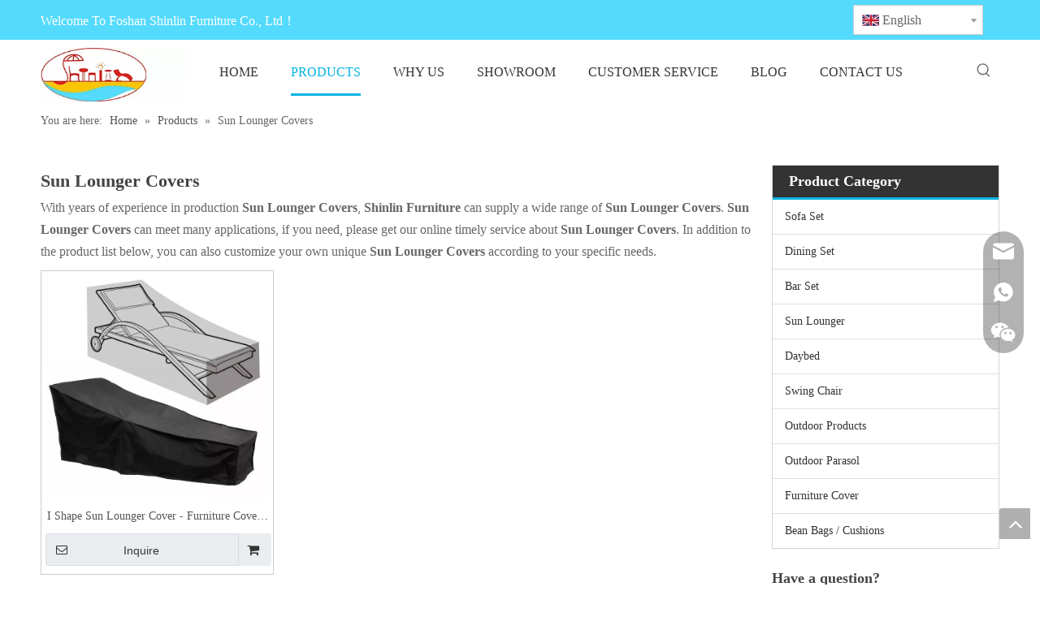

--- FILE ---
content_type: text/html;charset=utf-8
request_url: https://www.shinlin-group.com/products/Sun-Lounger-Covers.html
body_size: 35613
content:
<!DOCTYPE html> <html lang="en" prefix="og: http://ogp.me/ns#" style="height: auto;"> <head> <link rel="preconnect" href="https://irrorwxhpkimlp5m-static.micyjz.com"/> <link rel="preconnect" href="https://rmrorwxhpkimlp5p-static.micyjz.com"/> <link rel="preconnect" href="https://jirorwxhpkimlp5m-static.micyjz.com"/><script>document.write=function(e){documentWrite(document.currentScript,e)};function documentWrite(documenturrentScript,e){var i=document.createElement("span");i.innerHTML=e;var o=i.querySelectorAll("script");if(o.length)o.forEach(function(t){if(t.src&&t.src!=""){var script=document.createElement("script");script.src=t.src;document.body.appendChild(script)}});document.body.appendChild(i)}
window.onloadHack=function(func){if(!!!func||typeof func!=="function")return;if(document.readyState==="complete")func();else if(window.addEventListener)window.addEventListener("load",func,false);else if(window.attachEvent)window.attachEvent("onload",func,false)};</script> <title>China Sun Lounger Covers manufacturers, Sun Lounger Covers suppliers, Sun Lounger Covers wholesaler - Shinlin Furniture</title> <meta name="keywords" content="Sun Lounger Covers, china Sun Lounger Covers manufacturer, Sun Lounger Covers supplier, Sun Lounger Covers wholesaler, Sun Lounger Covers factory"/> <meta name="description" content="Sun Lounger Covers on sale manufacturers, find details about Sun Lounger Covers manufacturers, supplier and wholesaler - Shinlin Furniture."/> <link data-type="dns-prefetch" data-domain="jirorwxhpkimlp5m-static.micyjz.com" rel="dns-prefetch" href="//jirorwxhpkimlp5m-static.micyjz.com"> <link data-type="dns-prefetch" data-domain="irrorwxhpkimlp5m-static.micyjz.com" rel="dns-prefetch" href="//irrorwxhpkimlp5m-static.micyjz.com"> <link data-type="dns-prefetch" data-domain="rmrorwxhpkimlp5p-static.micyjz.com" rel="dns-prefetch" href="//rmrorwxhpkimlp5p-static.micyjz.com"> <link rel="amphtml" href="https://www.shinlin-group.com/amp/products/Sun-Lounger-Covers.html"/> <link rel="canonical" href="https://www.shinlin-group.com/products/Sun-Lounger-Covers.html"/> <meta http-equiv="X-UA-Compatible" content="IE=edge"/> <meta name="renderer" content="webkit"/> <meta http-equiv="Content-Type" content="text/html; charset=utf-8"/> <meta name="viewport" content="width=device-width, initial-scale=1, user-scalable=no"/> <meta content="website" property="og:type"> <meta content="China Sun Lounger Covers manufacturers, Sun Lounger Covers suppliers, Sun Lounger Covers wholesaler - Shinlin Furniture" property="og:title"> <meta content="https://www.shinlin-group.com/products/Sun-Lounger-Covers.html" property="og:url"> <meta content="https://irrorwxhpkimlp5m-static.micyjz.com/cloud/lkBpnKojlqSRjjkpqqkqip/Teakwood-Outdoor-furniture.jpg" property="og:image"> <meta content="Sun Lounger Covers on sale manufacturers, find details about Sun Lounger Covers manufacturers, supplier and wholesaler - Shinlin Furniture." property="og:description"> <link rel="icon" href="//irrorwxhpkimlp5m-static.micyjz.com/cloud/lkBpnKojlqSRijrijnknio/bitbug_favicon.ico"> <link rel="preload" type="text/css" as="style" href="//irrorwxhpkimlp5m-static.micyjz.com/concat/ynijKBbc8aRziSlqkqnpmlqrlml/static/assets/widget/mobile_head/style04/style04.css,/static/assets/widget/mobile_head/css/headerStyles.css,/static/assets/widget/style/component/langBar/langBar.css,/static/assets/widget/style/component/follow/widget_setting_iconSize/iconSize24.css,/static/assets/style/bootstrap/cus.bootstrap.grid.system.css,/static/assets/style/fontAwesome/4.7.0/css/font-awesome.css,/static/assets/style/iconfont/iconfont.css,/static/assets/widget/script/plugins/gallery/colorbox/colorbox.css,/static/assets/style/bootstrap/cus.bootstrap.grid.system.split.css,/static/assets/widget/style/component/graphic/graphic.css,/static/assets/widget/script/plugins/picture/animate.css,/static/assets/widget/style/component/pictureNew/widget_setting_description/picture.description.css,/static/assets/widget/style/component/pictureNew/public/public.css,/static/assets/widget/style/component/onlineService/public/public.css" onload="this.onload=null;this.rel='stylesheet'"/> <link rel="preload" type="text/css" as="style" href="//rmrorwxhpkimlp5p-static.micyjz.com/concat/sqiiKBydc2RsiSlqkqnpmlqrlml/static/assets/widget/style/component/onlineService/widget_setting_showStyle/float.css,/static/assets/widget/style/component/onlineService/widget_setting_showStyle/style13.css,/static/assets/widget/script/plugins/tooltipster/css/tooltipster.css,/static/assets/widget/style/component/follow/public/public.css" onload="this.onload=null;this.rel='stylesheet'"/> <link rel="stylesheet" type="text/css" href="//irrorwxhpkimlp5m-static.micyjz.com/concat/ynijKBbc8aRziSlqkqnpmlqrlml/static/assets/widget/mobile_head/style04/style04.css,/static/assets/widget/mobile_head/css/headerStyles.css,/static/assets/widget/style/component/langBar/langBar.css,/static/assets/widget/style/component/follow/widget_setting_iconSize/iconSize24.css,/static/assets/style/bootstrap/cus.bootstrap.grid.system.css,/static/assets/style/fontAwesome/4.7.0/css/font-awesome.css,/static/assets/style/iconfont/iconfont.css,/static/assets/widget/script/plugins/gallery/colorbox/colorbox.css,/static/assets/style/bootstrap/cus.bootstrap.grid.system.split.css,/static/assets/widget/style/component/graphic/graphic.css,/static/assets/widget/script/plugins/picture/animate.css,/static/assets/widget/style/component/pictureNew/widget_setting_description/picture.description.css,/static/assets/widget/style/component/pictureNew/public/public.css,/static/assets/widget/style/component/onlineService/public/public.css"/> <link rel="stylesheet" type="text/css" href="//rmrorwxhpkimlp5p-static.micyjz.com/concat/sqiiKBydc2RsiSlqkqnpmlqrlml/static/assets/widget/style/component/onlineService/widget_setting_showStyle/float.css,/static/assets/widget/style/component/onlineService/widget_setting_showStyle/style13.css,/static/assets/widget/script/plugins/tooltipster/css/tooltipster.css,/static/assets/widget/style/component/follow/public/public.css"/> <link rel="preload" type="text/css" as="style" href="//rmrorwxhpkimlp5p-static.micyjz.com/concat/hoimKBbawwRyiSoqmqmjiinmqik/static/assets/widget/style/component/langBar/langBar.css,/static/assets/widget/script/plugins/smartmenu/css/navigation.css,/static/assets/widget/style/component/prodSearchNew/prodSearchNew.css,/static/assets/widget/style/component/prodsearch/prodsearch.css,/static/assets/widget/style/component/position/position.css,/static/assets/widget/style/component/prodlistAsync/public/public.css,/static/assets/style/ldFont/iconfont.css,/static/assets/widget/script/plugins/slick/slick.css,/static/assets/widget/script/plugins/slick/slick-theme.css,/static/assets/widget/script/plugins/owlcarousel/owl.carousel.css,/static/assets/widget/script/plugins/owlcarousel/owl.theme.css,/static/assets/widget/style/component/shoppingcartStatus/shoppingcartStatus.css,/static/assets/widget/style/component/prodlistAsync/profixlist.css,/static/assets/widget/style/component/faqList/faqList.css" onload="this.onload=null;this.rel='stylesheet'"/> <link rel="preload" type="text/css" as="style" href="//jirorwxhpkimlp5m-static.micyjz.com/concat/doioKB0t74RciSoqmqmjiinmqil/static/assets/widget/style/component/prodGroupCategory/prodGroupCategory.css,/static/assets/widget/style/component/articlecategory/slightsubmenu.css,/static/assets/widget/style/component/prodGroupCategory/proGroupCategoryFix.css,/static/assets/widget/style/component/quicknavigation/quicknavigation.css,/static/assets/widget/style/component/button/button.css" onload="this.onload=null;this.rel='stylesheet'"/> <link rel="stylesheet" type="text/css" href="//rmrorwxhpkimlp5p-static.micyjz.com/concat/hoimKBbawwRyiSoqmqmjiinmqik/static/assets/widget/style/component/langBar/langBar.css,/static/assets/widget/script/plugins/smartmenu/css/navigation.css,/static/assets/widget/style/component/prodSearchNew/prodSearchNew.css,/static/assets/widget/style/component/prodsearch/prodsearch.css,/static/assets/widget/style/component/position/position.css,/static/assets/widget/style/component/prodlistAsync/public/public.css,/static/assets/style/ldFont/iconfont.css,/static/assets/widget/script/plugins/slick/slick.css,/static/assets/widget/script/plugins/slick/slick-theme.css,/static/assets/widget/script/plugins/owlcarousel/owl.carousel.css,/static/assets/widget/script/plugins/owlcarousel/owl.theme.css,/static/assets/widget/style/component/shoppingcartStatus/shoppingcartStatus.css,/static/assets/widget/style/component/prodlistAsync/profixlist.css,/static/assets/widget/style/component/faqList/faqList.css"/> <link rel="stylesheet" type="text/css" href="//jirorwxhpkimlp5m-static.micyjz.com/concat/doioKB0t74RciSoqmqmjiinmqil/static/assets/widget/style/component/prodGroupCategory/prodGroupCategory.css,/static/assets/widget/style/component/articlecategory/slightsubmenu.css,/static/assets/widget/style/component/prodGroupCategory/proGroupCategoryFix.css,/static/assets/widget/style/component/quicknavigation/quicknavigation.css,/static/assets/widget/style/component/button/button.css"/> <style>@media(min-width:990px){[data-type="rows"][data-level="rows"]{display:flex}}</style> <style id="speed3DefaultStyle">@supports not(aspect-ratio:1/1){.prodlist-wrap li .prodlist-cell{position:relative;padding-top:100%;width:100%}.prodlist-lists-style-13 .prod_img_a_t13,.prodlist-lists-style-12 .prod_img_a_t12,.prodlist-lists-style-nophoto-11 .prod_img_a_t12{position:unset !important;min-height:unset !important}.prodlist-wrap li .prodlist-picbox img{position:absolute;width:100%;left:0;top:0}}.piclist360 .prodlist-pic4-3 li .prodlist-display{max-width:100%}@media(max-width:600px){.prodlist-fix-num li{width:50% !important}}</style> <template id="appdStylePlace"></template> <link href="//jirorwxhpkimlp5m-static.micyjz.com/theme/iojqKBjnqoRliSjnqoRlkSmppiRlnSijSRrjjjnrrkkijnrri/style/style.css" type="text/css" rel="preload" as="style" onload="this.onload=null;this.rel='stylesheet'" data-theme="true"/> <link href="//jirorwxhpkimlp5m-static.micyjz.com/theme/iojqKBjnqoRliSjnqoRlkSmppiRlnSijSRrjjjnrrkkijnrri/style/style.css" type="text/css" rel="stylesheet"/> <style guid='u_523ef5fd3294403c9ddde2593d495af0' emptyRender='true' placeholder='true' type='text/css'></style> <link href="//rmrorwxhpkimlp5p-static.micyjz.com/site-res/rrkqKBjnqoRlkSmppiRliSlmkoirRliSmolmjlRljSjrrniniorqrnRqiSlqkqoprkrqrrSRil.css?1747385490794" rel="preload" as="style" onload="this.onload=null;this.rel='stylesheet'" data-extStyle="true" type="text/css" data-extAttr="20250516170507"/> <link href="//rmrorwxhpkimlp5p-static.micyjz.com/site-res/rrkqKBjnqoRlkSmppiRliSlmkoirRliSmolmjlRljSjrrniniorqrnRqiSlqkqoprkrqrrSRil.css?1747385490794" data-extAttr="20250516170507" type="text/css" rel="stylesheet"/> <template data-js-type='style_respond' data-type='inlineStyle'></template><template data-js-type='style_head' data-type='inlineStyle'><style guid='6c692fa3-f653-4b3d-8474-fd9e4e8e210c' pm_pageStaticHack='' jumpName='head' pm_styles='head' type='text/css'>.sitewidget-langBar-20181116162514 .sitewidget-bd .front-icon-box.icon-style i{font-size:16px;color:#333 !important}.sitewidget-langBar-20181116162514 .sitewidget-bd .style21 #CPfVFySndOgE-lang-drop-arrow{color:#333 !important}.sitewidget-langBar-20181116162514 .sitewidget-bd .style21 .lang-menu .lang-item a{color:#333 !important}.sitewidget-langBar-20181116162514 .sitewidget-bd .icon-style-i{font-size:16px;color:#333 !important}.sitewidget-langBar-20181116162514 .sitewidget-bd .lang-bar.style18.lang-style .lang-dropdown .block-iconbaseline-down{color:#333 !important}.sitewidget-langBar-20181116162514 .sitewidget-bd .lang-bar.style18.lang-style .lang-dropdown .lang-selected{color:#333 !important}.sitewidget-langBar-20181116162514 .sitewidget-bd .lang-bar.style18.lang-style .lang-dropdown .lang-menu a{color:#333 !important}.sitewidget-langBar-20181116162514 .sitewidget-bd .lang-bar.style18.lang-style .lang-dropdown .lang-menu{border-color:#333 !important}.sitewidget-langBar-20181116162514 .sitewidget-bd .lang-bar.style21.lang-style .lang-dropdown .lang-menu .menu-close-btn i{background:#0a8ef5 !important}.sitewidget-langBar-20181116162514 .sitewidget-bd .front-icon-box i{font-size:20px;color:#333 !important}.sitewidget-langBar-20181116162514 .sitewidget-bd .front-icon-box.icon-style i{font-size:20px;color:#333 !important}.sitewidget-langBar-20181116162514 .sitewidget-bd .front-icon-box i:hover{color:#333 !important}.sitewidget-langBar-20181116162514 .sitewidget-bd .lang-bar .lang-dropdown .lang-selected{display:flex;justify-content:flex-start;align-items:center}.sitewidget-langBar-20181116162514 .sitewidget-bd .lang-bar .lang-dropdown .lang-selected .front-icon-box{display:flex;align-items:center;justify-content:center}.sitewidget-prodListAsync-20210417000000 .prodlist-wrap .prodlist-pro-name{height:auto !important;overflow:hidden;text-overflow:ellipsis;display:box;display:-webkit-box;-webkit-line-clamp:1;-webkit-box-orient:vertical}.sitewidget-prodListAsync-20210417000000 .prodlist-lists-style-9 .prodlist-box-hover .style_line_9{background:#009048 !important}.sitewidget-prodListAsync-20210417000000 .prodlist-lists-style-9 .prodlist-box-hover:hover .prodlist-pro-name{color:#009048 !important}.sitewidget-prodListAsync-20210417000000 .prodlist-lists-style-9>.fix>li:hover{border-color:#009048 !important}.sitewidget-prodListAsync-20210417000000 .sitewidget-ft .paging>li.active>span{background-color:#00b4e1;border:1px solid #00b4e1}.sitewidget-prodListAsync-20210417000000 .sitewidget-ft .paging>li>a:hover{color:#00b4e1;border:1px solid #00b4e1}.sitewidget-prodListAsync-20210417000000 .sitewidget-ft .paging>li span.active a{color:#00b4e1}.sitewidget-prodListAsync-20210417000000 .prodlist-parameter-wrap .prodlist-parameter-inner{padding:10px 0 5px 0}.sitewidget-prodListAsync-20210417000000 .prodlist-wrap .prodlist-pro-name{height:20px}.sitewidget-prodListAsync-20210417000000 .prodlist-box-hover{height:100%;box-sizing:border-box}.sitewidget-prodListAsync-20210417000000 .prodlist-parameter-wrap{position:static}.sitewidget-prodListAsync-20210417000000 .prodlist-parameter-btns-container,.sitewidget-prodListAsync-20210417000000 .prodlist-parameter-wrap .prodlist-btn-wrap .btn-wrap-double,.sitewidget-prodListAsync-20210417000000 .prodlist-parameter-wrap .prodlist-btn-fresh-wrap .btn-wrap-fresh-double,.sitewidget-prodListAsync-20210417000000 .prodlist-parameter-wrap .prodlist-btn-wrap .btn-wrap-single,.sitewidget-prodListAsync-20210417000000 .prodlist-parameter-wrap .prodlist-btn-fresh-wrap .btn-wrap-fresh-single{position:absolute;width:calc(100% - 8px);bottom:10px}@media screen and (min-width:1200px){.sitewidget-prodListAsync-20210417000000 .prodlist-parameter-wrap .prodlist-btn-fresh-wrap,.sitewidget-prodListAsync-20210417000000 .prodlist-parameter-wrap .prodlist-btn-wrap{margin-top:0}}.sitewidget-prodListAsync-20210417000000 .keyword_box .keyword_list a{color:!important;border-color:!important}.sitewidget-prodListAsync-20210417000000 .keyword_box .keyword_list a:hover{color:!important;border-color:!important}.sitewidget-prodCategory-20150203111712.sitewidget-subList-slider .sitewidget-bd .on>a,.sitewidget-prodCategory-20150203111712.sitewidget-subList-slider .sitewidget-bd .hover-on>a{color:#00b4e1}.sitewidget-button-20181124160855 .backstage-component-btn{box-shadow:0}.button-left-animate i{position:absolute;left:15px;top:50%;transform:translateY(-50%)}.sitewidget-button-20181124160855 a.backstage-component-btncolor{background-color:#00b4e1;color:#fff;border-radius:4px;border-color:#333;border-style:solid;border-width:0;box-sizing:content-box}.sitewidget-button-20181124160855 a.backstage-component-btndefault{border-style:solid;border-width:1px;border-radius:3px}.sitewidget-button-20181124160855 a.backstage-component-btncolorActive{background-image:none;background-color:!important;color:!important;border-radius:4px;border-color:#333;border-style:solid;border-width:0;height:auto !important}.sitewidget-button-20181124160855 a.backstage-component-btncolorhover:hover{background-image:none;background-color:#fff;color:#00b4e1;border-radius:4px;border-color:#333;border-style:solid;border-width:0}</style></template><template data-js-type='style_respond' data-type='inlineStyle'></template><template data-js-type='style_head' data-type='inlineStyle'></template><script data-ignoreMinify="true">
	function loadInlineStyle(){
		var allInlineStyle = document.querySelectorAll("template[data-type='inlineStyle']");
		var length = document.querySelectorAll("template[data-type='inlineStyle']").length;
		for(var i = 0;i < length;i++){
			var style = allInlineStyle[i].innerHTML;
			allInlineStyle[i].outerHTML = style;
		}
	}
loadInlineStyle();
</script> <script type="text/javascript" data-src="//irrorwxhpkimlp5m-static.micyjz.com/static/t-oiBpBKwKnkzwsp7n/assets/script/jquery-1.11.0.concat.js"></script> <script type="text/javascript" data-src="//ld-analytics.micyjz.com/llioKBmppiRlrSSRRQRiiSnmkokr/ltm-web.js?v=1747386307000"></script><script type="text/x-delay-ids" data-type="delayIds" data-device="pc" data-xtype="0" data-delayIds='[158888424,158888444,158888414,158888434,158888404,158890764,200941644,158887874,158887284,158890774,159313504,158889224,158890824,160548624,158889194,158889244,158889214,351782494,158889234,158889204,158889254]'></script> <meta name="google-site-verification" content="9yreu4daoD9gym-CZDI9UX_MNwSxsbbuYAbhflgWOKg"/> <script async src="https://www.googletagmanager.com/gtag/js?id=G-6EXGLL2B6R"></script> <script>window.dataLayer=window.dataLayer||[];function gtag(){dataLayer.push(arguments)}gtag("js",new Date);gtag("config","G-6EXGLL2B6R");</script><script guid='24f8d6b7-4364-4928-8106-4c500c1112c5' pm_pageStaticHack='true' jumpName='head' pm_scripts='head' type='text/javascript'>try{(function(window,undefined){var phoenixSite=window.phoenixSite||(window.phoenixSite={});phoenixSite.lanEdition="EN_US";var page=phoenixSite.page||(phoenixSite.page={});page.cdnUrl="//rmrorwxhpkimlp5p-static.micyjz.com";page.siteUrl="https://www.shinlin-group.com";page.lanEdition=phoenixSite.lanEdition;page._menu_prefix="";page._menu_trans_flag="";page._captcha_domain_prefix="captcha.c";page._pId="fCUfVoOQYKBE";phoenixSite._sViewMode="true";phoenixSite._templateSupport="false";phoenixSite._singlePublish=
"false"})(this)}catch(e){try{console&&console.log&&console.log(e)}catch(e){}};</script> <script id='u_ebf69606490c4663b239f67e1899459a' guid='u_ebf69606490c4663b239f67e1899459a' pm_script='init_top' type='text/javascript'>try{(function(window,undefined){var datalazyloadDefaultOptions=window.datalazyloadDefaultOptions||(window.datalazyloadDefaultOptions={});datalazyloadDefaultOptions["version"]="3.0.0";datalazyloadDefaultOptions["isMobileViewer"]="false";datalazyloadDefaultOptions["hasCLSOptimizeAuth"]="false";datalazyloadDefaultOptions["_version"]="3.0.0";datalazyloadDefaultOptions["isPcOptViewer"]="false"})(this);(function(window,undefined){window.__ph_optSet__='{"loadImgType":"0","isOpenFlagUA":true,"docReqType":"0","docDecrease":"1","docCallback":"1","v30NewMode":"1","idsVer":"1"}'})(this)}catch(e){try{console&&
console.log&&console.log(e)}catch(e){}};</script> <script id='u_1f956b1264894ed9abcbdd688a0390a6' guid='u_1f956b1264894ed9abcbdd688a0390a6' type='text/javascript'>try{var thisUrl=location.host;var referUrl=document.referrer;if(referUrl.indexOf(thisUrl)==-1)localStorage.setItem("landedPage",document.URL)}catch(e){try{console&&console.log&&console.log(e)}catch(e){}};</script> </head> <body class=" frontend-body-canvas "> <div id='backstage-headArea' headFlag='1' class='hideForMobile'><div class="outerContainer" data-mobileBg="true" id="outerContainer_1542356717138" data-type="outerContainer" data-level="rows"><div class="container" data-type="container" data-level="rows" cnttype="backstage-container-mark"><div class="row" data-type="rows" data-level="rows" data-attr-xs="null" data-attr-sm="null"><div class="col-md-10" id="column_1542356725752" data-type="columns" data-level="columns"><div id="location_1542356725753" data-type="locations" data-level="rows"><div class="backstage-stwidgets-settingwrap " id="component_yWUqaIndSjpE" data-scope="0" data-settingId="yWUqaIndSjpE" data-relationCommonId="fCUfVoOQYKBE" data-classAttr="sitewidget-text-20181116161818"> <div class="sitewidget-text sitewidget-text-20181116161818 sitewidget-olul-liststyle"> <div class=" sitewidget-bd "> Welcome To Foshan Shinlin Furniture Co., Ltd！ </div> </div> <script type="text/x-delay-script" data-id="yWUqaIndSjpE" data-jsLazyloadType="1" data-alias="text" data-jsLazyload='true' data-type="component" data-jsDepand='["//jirorwxhpkimlp5m-static.micyjz.com/static/t-iiBpBKzKqwjngw7l/assets/widget/script/compsettings/comp.text.settings.js"]' data-jsThreshold='5' data-cssDepand='' data-cssThreshold='5'>(function(window,$,undefined){})(window,$);</script><template data-type='js_template' data-settingId='yWUqaIndSjpE'><script id='u_173dceeefed44b68b55d5573a2d7b1fb' guid='u_173dceeefed44b68b55d5573a2d7b1fb' type='text/javascript'>try{$(function(){$(".sitewidget-text-20181116161818 .sitewidget-bd a").each(function(){if($(this).attr("href"))if($(this).attr("href").indexOf("#")!=-1){console.log("anchor-link",$(this));$(this).attr("anchor-link","true")}})})}catch(e){try{console&&console.log&&console.log(e)}catch(e){}};</script></template> </div> </div></div><div class="col-md-2" id="column_1542356301082" data-type="columns" data-level="columns"><div id="location_1542356301085" data-type="locations" data-level="rows"><div class="backstage-stwidgets-settingwrap" scope="0" settingId="CPfVFySndOgE" id="component_CPfVFySndOgE" relationCommonId="fCUfVoOQYKBE" classAttr="sitewidget-langBar-20181116162514"> <div class="sitewidget-langBar sitewidget-langBar-20181116162514"> <div class="sitewidget-bd"> <div class="lang-bar lang-bar-left "> <div class="lang-dropdown"> <div class="lang-selected"><img src='//irrorwxhpkimlp5m-static.micyjz.com/static/assets/widget/images/langBar/0.jpg' alt="English" class='lang-icon'/>English</div> <div class="lang-arrow" id="CPfVFySndOgE-lang-drop-arrow"></div> <ul class="lang-menu" id="CPfVFySndOgE-lang-drop-menu" style="margin-top: 0"> </ul> </div> </div> </div> </div> <style>.sitewidget-langBar .lang-bar.style17 .lang-dropdown .lang-menu{display:none}</style> <template data-type='js_template' data-settingId='CPfVFySndOgE'><script id='u_41bd03e4a9d343639be8a8cf9fca6b2f' guid='u_41bd03e4a9d343639be8a8cf9fca6b2f' type='text/javascript'>try{function sortableli(el,data,value){var newArr=[];if(value=="0"||value=="1"||value=="2"||value=="3"||value=="4"||value=="5"||value=="6"||value=="7"||value=="8"||value=="12"||value=="14"){for(var i=0;i<data.length;i++)el.find(".lang-cont").each(function(){if(data[i].isDefault=="0"){if($(this).attr("data-default")=="0")if($(this).attr("data-lancode")==data[i].islanCode){var cloneSpan=$(this).clone(true);newArr.push(cloneSpan)}}else if($(this).attr("data-default")=="1")if($(this).attr("data-lancode")==
data[i].islanCode){var cloneSpan=$(this).clone(true);newArr.push(cloneSpan)}});if(value=="0"||value=="6"||value=="3")var langDivMid=' \x3cspan class\x3d"lang-div-mid"\x3e|\x3c/span\x3e ';else if(value=="1"||value=="4"||value=="7"||value=="14")var langDivMid=' \x3cspan class\x3d"lang-div-mid"\x3e\x3c/span\x3e ';else if(value=="2"||value=="12"||value=="5"||value=="8")var langDivMid=' \x3cspan class\x3d"lang-div-mid"\x3e/\x3c/span\x3e ';else var langDivMid=' \x3cspan class\x3d"lang-div-mid"\x3e|\x3c/span\x3e ';
if(newArr.length>=0){el.find("span").remove();for(var i=0;i<newArr.length;i++){el.append(newArr[i]);if(i==newArr.length-1);else el.append(langDivMid)}}}else{for(var i=0;i<data.length;i++)el.find(".lang-item").each(function(){if(data[i].isDefault=="0"){if($(this).attr("data-default")=="0")if($(this).attr("data-lancode")==data[i].islanCode){var cloneSpan=$(this).clone(true);newArr.push(cloneSpan)}}else if($(this).attr("data-default")=="1")if($(this).attr("data-lancode")==data[i].islanCode){var cloneSpan=
$(this).clone(true);newArr.push(cloneSpan)}});if(newArr.length>=0){el.find(".lang-item").remove();for(var i=0;i<newArr.length;i++)if(value=="13")el.find(".langBar-easystyle-sub").append(newArr[i]);else el.find(".lang-menu").append(newArr[i])}}}$(function(){var dom=$(".sitewidget-langBar-20181116162514 .sitewidget-bd .lang-bar");var sortArr="";if(sortArr!=""&&sortArr!=undefined)sortableli(dom,sortArr,11);var iconEl=$(".sitewidget-langBar-20181116162514 .lang-bar .front-icon-box");if(iconEl.length>
0)$(".sitewidget-langBar-20181116162514 .lang-bar .lang-dropdown .lang-selected").prepend(iconEl)})}catch(e){try{console&&console.log&&console.log(e)}catch(e){}};</script></template> <script type="text/x-delay-script" data-id="CPfVFySndOgE" data-jsLazyloadType="1" data-alias="langBar" data-jsLazyload='true' data-type="component" data-jsDepand='["//rmrorwxhpkimlp5p-static.micyjz.com/static/t-rrBqBKqKlnzlzr7n/assets/widget/script/compsettings/comp.langBar.settings.js"]' data-jsThreshold='5' data-cssDepand='' data-cssThreshold='5'>(function(window,$,undefined){try{$(function(){if(!phoenixSite.phoenixCompSettings||!phoenixSite.phoenixCompSettings.langBar)$.getScript("//jirorwxhpkimlp5m-static.micyjz.com/static/assets/widget/script/compsettings/comp.langBar.settings.js?_\x3d1767929119517",function(){phoenixSite.phoenixCompSettings.langBar.langBarSublist("CPfVFySndOgE","11",".sitewidget-langBar-20181116162514")});else phoenixSite.phoenixCompSettings.langBar.langBarSublist("CPfVFySndOgE","11",".sitewidget-langBar-20181116162514")})}catch(e){try{console&&
console.log&&console.log(e)}catch(e){}}})(window,$);</script></div> </div></div></div></div></div><div class="outerContainer" data-mobileBg="true" id="outerContainer_1542598035524" data-type="outerContainer" data-level="rows"><div class="container" data-type="container" data-level="rows" cnttype="backstage-container-mark"><div class="row" data-type="rows" data-level="rows" data-attr-xs="null" data-attr-sm="null"><div class="col-md-2" id="column_1542597798202" data-type="columns" data-level="columns"><div id="location_1542597798205" data-type="locations" data-level="rows"><div class="backstage-stwidgets-settingwrap" scope="0" settingId="CtKgkdInSEhZ" id="component_CtKgkdInSEhZ" relationCommonId="fCUfVoOQYKBE" classAttr="sitewidget-logo-20181119112715"> <div class="sitewidget-pictureNew sitewidget-logo sitewidget-logo-20181119112715"> <div class="sitewidget-bd"> <script type="application/ld+json">{"@context":"https://schema.org","@type":"Organization","url":"//irrorwxhpkimlp5m-static.micyjz.com","logo":"//irrorwxhpkimlp5m-static.micyjz.com/cloud/lnBpnKojlqSRijorpqmpip/logo.jpg"}</script> <div class="picture-resize-wrap " style="position: relative; width: 100%; text-align: left; "> <span class="picture-wrap pic-style-default 666 " data-ee="" id="picture-wrap-CtKgkdInSEhZ" style="display: inline-block; position: relative;max-width: 100%;"> <a class="imgBox mobile-imgBox" style="display: inline-block; position: relative;max-width: 100%;" href="/index.html"> <img class="img-default-bgc" data-src="//irrorwxhpkimlp5m-static.micyjz.com/cloud/lnBpnKojlqSRijorpqmpip/logo.jpg" src="//irrorwxhpkimlp5m-static.micyjz.com/cloud/lnBpnKojlqSRijorpqmpip/logo.jpg" alt="logo" title="logo" phoenixLazyload='true'/> </a> </span> </div> </div> </div> </div> <script type="text/x-delay-script" data-id="CtKgkdInSEhZ" data-jsLazyloadType="1" data-alias="logo" data-jsLazyload='true' data-type="component" data-jsDepand='["//rmrorwxhpkimlp5p-static.micyjz.com/static/t-lkBpBKkKlplwsz7r/assets/widget/script/plugins/jquery.lazyload.js","//jirorwxhpkimlp5m-static.micyjz.com/static/t-ilBoBKrKlwrolo7m/assets/widget/script/compsettings/comp.logo.settings.js"]' data-jsThreshold='5' data-cssDepand='' data-cssThreshold='5'>(function(window,$,undefined){try{(function(window,$,undefined){var respSetting={},temp;$(function(){$("#picture-wrap-CtKgkdInSEhZ").on("webkitAnimationEnd webkitTransitionEnd mozAnimationEnd MSAnimationEnd oanimationend animationend",function(){var rmClass="animated bounce zoomIn pulse rotateIn swing fadeIn bounceInDown bounceInLeft bounceInRight bounceInUp fadeInDownBig fadeInLeftBig fadeInRightBig fadeInUpBig zoomInDown zoomInLeft zoomInRight zoomInUp";$(this).removeClass(rmClass)});var version=
$.trim("20200313131553");if(!!!version)version=undefined;if(phoenixSite.phoenixCompSettings&&typeof phoenixSite.phoenixCompSettings.logo!=="undefined"&&phoenixSite.phoenixCompSettings.logo.version==version&&typeof phoenixSite.phoenixCompSettings.logo.logoLoadEffect=="function"){phoenixSite.phoenixCompSettings.logo.logoLoadEffect("CtKgkdInSEhZ",".sitewidget-logo-20181119112715","","",respSetting);if(!!phoenixSite.phoenixCompSettings.logo.version&&phoenixSite.phoenixCompSettings.logo.version!="1.0.0")loadAnimationCss();
return}var resourceUrl="//irrorwxhpkimlp5m-static.micyjz.com/static/assets/widget/script/compsettings/comp.logo.settings.js?_\x3d1747385490794";if(phoenixSite&&phoenixSite.page){var cdnUrl=phoenixSite.page.cdnUrl;if(cdnUrl&&cdnUrl!="")resourceUrl=cdnUrl+"/static/assets/widget/script/compsettings/comp.logo.settings.js?_\x3d1747385490794"}var callback=function(){phoenixSite.phoenixCompSettings.logo.logoLoadEffect("CtKgkdInSEhZ",".sitewidget-logo-20181119112715","","",respSetting);if(!!phoenixSite.phoenixCompSettings.logo.version&&
phoenixSite.phoenixCompSettings.logo.version!="1.0.0")loadAnimationCss()};if(phoenixSite.cachedScript)phoenixSite.cachedScript(resourceUrl,callback());else $.getScript(resourceUrl,callback())});function loadAnimationCss(){var link=document.createElement("link");link.rel="stylesheet";link.type="text/css";link.href="//rmrorwxhpkimlp5p-static.micyjz.com/static/assets/widget/script/plugins/picture/animate.css?1747385490794";var head=document.getElementsByTagName("head")[0];head.appendChild(link)}try{loadTemplateImg("sitewidget-logo-20181119112715")}catch(e){try{console&&
(console.log&&console.log(e))}catch(e){}}})(window,jQuery)}catch(e){try{console&&console.log&&console.log(e)}catch(e){}}})(window,$);</script> </div></div><div class="col-md-9" id="column_1542598372439" data-type="columns" data-level="columns"><div id="location_1542598372440" data-type="locations" data-level="rows"><div class="backstage-stwidgets-settingwrap" scope="0" settingId="CiUBPISnyODj" id="component_CiUBPISnyODj" relationCommonId="fCUfVoOQYKBE" classAttr="sitewidget-navigation_style-20181119113248"> <div class="sitewidget-navigation_style sitewidget-navnew fix sitewidget-navigation_style-20181119113248 navnew-wide-style5 navnew-style5 navnew-way-slide navnew-slideRight"> <a href="javascript:;" class="navnew-thumb-switch navnew-thumb-way-slide navnew-thumb-slideRight" style="background-color:transparent"> <span class="nav-thumb-ham first" style="background-color:#333333"></span> <span class="nav-thumb-ham second" style="background-color:#333333"></span> <span class="nav-thumb-ham third" style="background-color:#333333"></span> </a> <ul class="navnew smsmart navnew-item-overview navnew-way-slide navnew-slideRight navnew-wide-substyle-new0 "> <li id="parent_0" class="navnew-item navLv1 " data-visible="1"> <a id="nav_21869554" target="_self" rel="" class="navnew-link" data-currentIndex="" href="/"><i class="icon "></i><span class="text-width">Home</span> </a> <span class="navnew-separator"></span> </li> <li id="parent_1" class="navnew-item navLv1 " data-visible="1"> <a id="nav_21869664" target="_self" rel="" class="navnew-link" data-currentIndex="1" href="/products.html"><i class="icon "></i><span class="text-width">Products</span> </a> <span class="navnew-separator"></span> </li> <li id="parent_2" class="navnew-item navLv1 " data-visible="1"> <a id="nav_21869604" target="_self" rel="" class="navnew-link" data-currentIndex="" href="javascript:;"><i class="icon "></i><span class="text-width">Why Us</span> </a> <span class="navnew-separator"></span> <ul class="navnew-sub1"> <li class="navnew-sub1-item navLv2" data-visible="1"> <a id="nav_21869594" class="navnew-sub1-link" target="_self" rel="" data-currentIndex='' href="/aboutus.html"> <i class="icon "></i>About Us</a> </li> <li class="navnew-sub1-item navLv2" data-visible="1"> <a id="nav_21869644" class="navnew-sub1-link" target="_self" rel="" data-currentIndex='' href="/our-story.html"> <i class="icon "></i>Our Story</a> </li> <li class="navnew-sub1-item navLv2" data-visible="1"> <a id="nav_21869654" class="navnew-sub1-link" target="_self" rel="" data-currentIndex='' href="/sustainability.html"> <i class="icon "></i>Sustainability</a> </li> </ul> </li> <li id="parent_3" class="navnew-item navLv1 " data-visible="1"> <a id="nav_21869564" target="_self" rel="" class="navnew-link" data-currentIndex="" href="/showroom.html"><i class="icon "></i><span class="text-width">Showroom</span> </a> <span class="navnew-separator"></span> <ul class="navnew-sub1"> <li class="navnew-sub1-item navLv2" data-visible="1"> <a id="nav_21891354" class="navnew-sub1-link" target="_self" rel="" data-currentIndex='' href="/video.html"> <i class="icon undefined"></i>Video</a> </li> </ul> </li> <li id="parent_4" class="navnew-item navLv1 " data-visible="1"> <a id="nav_21869614" target="_self" rel="" class="navnew-link" data-currentIndex="" href="javascript:;"><i class="icon "></i><span class="text-width">Customer Service</span> </a> <span class="navnew-separator"></span> <ul class="navnew-sub1"> <li class="navnew-sub1-item navLv2" data-visible="1"> <a id="nav_21869584" class="navnew-sub1-link" target="_self" rel="" data-currentIndex='' href="/warranty-and-service.html"> <i class="icon "></i>Warranty and Service</a> </li> <li class="navnew-sub1-item navLv2" data-visible="1"> <a id="nav_23193464" class="navnew-sub1-link" target="_self" rel="" data-currentIndex='' href="/download.html"> <i class="icon undefined"></i>Download</a> </li> <li class="navnew-sub1-item navLv2" data-visible="1"> <a id="nav_22688034" class="navnew-sub1-link" target="_self" rel="" data-currentIndex='' href="/faqlist.html"> <i class="icon "></i>FAQ</a> </li> </ul> </li> <li id="parent_5" class="navnew-item navLv1 " data-visible="1"> <a id="nav_21869574" target="_self" rel="" class="navnew-link" data-currentIndex="" href="/news.html"><i class="icon "></i><span class="text-width">BLOG</span> </a> <span class="navnew-separator"></span> </li> <li id="parent_6" class="navnew-item navLv1 " data-visible="1"> <a id="nav_21869544" target="_self" rel="" class="navnew-link" data-currentIndex="" href="/contactus.html"><i class="icon "></i><span class="text-width">Contact Us</span> </a> <span class="navnew-separator"></span> </li> </ul> </div> </div> <script type="text/x-delay-script" data-id="CiUBPISnyODj" data-jsLazyloadType="1" data-alias="navigation_style" data-jsLazyload='true' data-type="component" data-jsDepand='["//jirorwxhpkimlp5m-static.micyjz.com/static/t-poBpBKoKiymxlx7r/assets/widget/script/plugins/smartmenu/js/jquery.smartmenusUpdate.js","//irrorwxhpkimlp5m-static.micyjz.com/static/t-niBoBKnKrqmlmp7q/assets/widget/script/compsettings/comp.navigation_style.settings.js"]' data-jsThreshold='5' data-cssDepand='' data-cssThreshold='5'>(function(window,$,undefined){try{$(function(){if(phoenixSite.phoenixCompSettings&&typeof phoenixSite.phoenixCompSettings.navigation_style!=="undefined"&&typeof phoenixSite.phoenixCompSettings.navigation_style.navigationStyle=="function"){phoenixSite.phoenixCompSettings.navigation_style.navigationStyle(".sitewidget-navigation_style-20181119113248","","navnew-wide-substyle-new0","0","0","100px","0","0");return}$.getScript("//rmrorwxhpkimlp5p-static.micyjz.com/static/assets/widget/script/compsettings/comp.navigation_style.settings.js?_\x3d1767929119517",
function(){phoenixSite.phoenixCompSettings.navigation_style.navigationStyle(".sitewidget-navigation_style-20181119113248","","navnew-wide-substyle-new0","0","0","100px","0","0")})})}catch(e){try{console&&console.log&&console.log(e)}catch(e){}}})(window,$);</script> </div></div><div class="col-md-1" id="column_1542598552965" data-type="columns" data-level="columns"><div id="location_1542598552966" data-type="locations" data-level="rows"><div class="backstage-stwidgets-settingwrap " scope="0" settingId="IIULunSydZOE" id="component_IIULunSydZOE" relationCommonId="fCUfVoOQYKBE" classAttr="sitewidget-prodSearchNew-20181119113551"> <div class="sitewidget-searchNew sitewidget-prodSearchNew sitewidget-prodSearchNew-20181119113551 prodWrap"> <style type="text/css">
	.sitewidget-searchNew .search-box-wrap input[type="text"],.sitewidget-searchNew .search-box-wrap button {
		box-sizing: border-box;
		border: 0;
		display: block;
		background: 0;
		padding: 0;
		margin: 0;
	}
	.sitewidget-searchNew .insideLeft-search-box .search-box .search-fix-wrap .flex-wrap{
		display: flex;
		width: 100%;
		/*border: 1px solid rgb(221, 221, 221);*/
	}
	.sitewidget-searchNew .insideLeft-search-box .search-box .search-fix-wrap input[type="text"] {
		width: 100%;
	}
	.sitewidget-searchNew .insideLeft-search-box .search-box .search-fix-wrap .flex-wrap .input{
		flex: 1;
	}
	.sitewidget-searchNew .insideLeft-search-box .search-box .search-fix-wrap {
		position: relative
	}
	.sitewidget-searchNew .insideLeft-search-box .search-box .search-fix-wrap .search-svg {
		position: absolute;
		top: 0;
		left: 0px;
		display: flex;
		justify-content: center;
		align-items: center;
	}

	.prodDiv.margin20{
		margin-top:20px;
	}
	/*关键词设置*/
			.sitewidget-prodSearchNew-20181119113551 .showUnder-search-box.search-box-wrap {
			text-align: right;
		}
		@media(min-width: 501px) {
			.sitewidget-prodSearchNew-20181119113551 .slideLeft-search-box-prodDiv {
				left: auto;
				right:  96px;
			}
		}
		.sitewidget-prodSearchNew-20181119113551 .showUnder-search-box .search-icon-btn {
			width: 36px;
			height: 36px;
			margin: 0 1px;
		}
		.sitewidget-prodSearchNew-20181119113551 .showUnder-search-box .search-icon-btn .icon-svg {
			width: 20px;
			height: 20px;
			fill: rgb(109, 108, 108);
		}

		.sitewidget-prodSearchNew-20181119113551 .showUnder-search-box .search-box {
			width: 236px;
			top: 36px;
			right: 0;
		}

		.sitewidget-prodSearchNew-20181119113551 .showUnder-search-box .search-box form {
			border: 1px solid rgb(221, 221, 221);
			border-radius: 0px;
			background-color: rgba(255, 255, 255, 0.9);
		}
		.sitewidget-prodSearchNew-20181119113551 .showUnder-search-box .search-box .search-fix-wrap {
			margin-right: 36px;
		}
	    .sitewidget-prodSearchNew-20181119113551 .showUnder-search-box .search-box .search-fix-wrap .inner-container{
			position: relative;
			height: unset;
			overflow: unset;
		}
		.sitewidget-prodSearchNew-20181119113551 .showUnder-search-box .search-box .search-fix-wrap{
			display: flex;
		}
		.sitewidget-prodSearchNew-20181119113551 .showUnder-search-box .search-box .search-fix-wrap input[type="text"] {
			height: 36px;
			line-height: 36px;
			font-size: 14px;
			color: rgb(51, 51, 51);
		}
		.sitewidget-prodSearchNew-20181119113551 .showUnder-search-box .search-box .search-fix-wrap input[type="text"]::-webkit-input-placeholder{
			color: ;
		}
	/* 火狐 */
	.sitewidget-prodSearchNew-20181119113551 .showUnder-search-box .search-box .search-fix-wrap input[type="text"]::-moz-placeholder {
		color: ;
	}
	/*ie*/
	.sitewidget-prodSearchNew-20181119113551 .showUnder-search-box .search-box .search-fix-wrap input[type="text"]::-ms-input-placeholder {
		color: ;
	}
		.sitewidget-prodSearchNew-20181119113551 .showUnder-search-box .search-box .search-fix-wrap button {
			width: 36px;
			height: 36px;
		}
		.sitewidget-prodSearchNew-20181119113551 .showUnder-search-box .search-box .search-fix-wrap button .icon-svg {
			width: 20px;
			height: 20px;
			fill: rgb(153, 153, 153);
		}


	/*新增设置搜索范围选项样式*/
		.sitewidget-prodSearchNew-20181119113551.prodWrap .prodDiv .prodUl li{
			font-size: 14px ;
		}
		.sitewidget-prodSearchNew-20181119113551.prodWrap .prodDiv .prodUl li{
			color: rgb(65, 125, 201) !important;
		}
			.sitewidget-prodSearchNew-20181119113551.prodWrap .prodDiv .prodUl li:hover{
				color: rgb(255 108 0) !important;
			}
			.sitewidget-prodSearchNew-20181119113551.prodWrap .prodDiv .prodUl li{
				text-align: left;
			}

	@media (min-width: 900px){
		.sitewidget-prodSearchNew-20181119113551 .positionLeft .search-keywords{
			line-height: 36px;
		}
		.sitewidget-prodSearchNew-20181119113551 .positionRight .search-keywords{
			line-height: 36px;
		}
	}
	.sitewidget-prodSearchNew-20181119113551 .positionDrop .search-keywords{
		border:1px solid rgb(153, 153, 153);
		border-top:0;
		}
	.sitewidget-prodSearchNew-20181119113551 .positionDrop q{
		margin-left:10px;
	}
	</style> <div class="sitewidget-bd"> <div class="search-box-wrap showUnder-search-box"> <button class="search-icon-btn" aria-label="Hot Keywords:"> <svg xmlns="http://www.w3.org/2000/svg" xmlns:xlink="http://www.w3.org/1999/xlink" t="1660616305377" class="icon icon-svg shape-search" viewBox="0 0 1024 1024" version="1.1" p-id="26257" width="20" height="20"><defs><style type="text/css">@font-face{font-family:feedback-iconfont;src:url("//at.alicdn.com/t/font_1031158_u69w8yhxdu.woff2?t=1630033759944") format("woff2"),url("//at.alicdn.com/t/font_1031158_u69w8yhxdu.woff?t=1630033759944") format("woff"),url("//at.alicdn.com/t/font_1031158_u69w8yhxdu.ttf?t=1630033759944") format("truetype")}</style></defs><path d="M147.9168 475.5968a291.2768 291.2768 0 1 1 582.5024 0 291.2768 291.2768 0 0 1-582.5024 0z m718.848 412.416l-162.9696-162.8672a362.3424 362.3424 0 0 0 99.4816-249.5488A364.0832 364.0832 0 1 0 439.1936 839.68a361.8304 361.8304 0 0 0 209.5104-66.6624l166.5024 166.5024a36.4544 36.4544 0 0 0 51.5072-51.5072" p-id="26258"/></svg> <svg xmlns="http://www.w3.org/2000/svg" width="20" height="20" viewBox="0 0 20 20" fill="none" class="icon-svg icon-svg-close"> <path d="M11.1667 9.99992L16.4167 4.74992C16.75 4.41658 16.75 3.91658 16.4167 3.58326C16.0833 3.24992 15.5833 3.24992 15.25 3.58326L10 8.83326L4.75001 3.58326C4.41667 3.24992 3.91667 3.24992 3.58335 3.58326C3.25001 3.91658 3.25001 4.41658 3.58335 4.74992L8.83335 9.99992L3.58335 15.2499C3.25001 15.5833 3.25001 16.0833 3.58335 16.4166C3.75001 16.5833 3.95835 16.6666 4.16667 16.6666C4.37499 16.6666 4.58335 16.5833 4.75001 16.4166L10 11.1666L15.25 16.4166C15.4167 16.5833 15.625 16.6666 15.8333 16.6666C16.0417 16.6666 16.25 16.5833 16.4167 16.4166C16.75 16.0833 16.75 15.5833 16.4167 15.2499L11.1667 9.99992Z"/> </svg> </button> <div class="search-box " style="z-index:2"> <form action="/phoenix/admin/prod/search" onsubmit="return checkSubmit(this)" method="get" novalidate> <div class="search-fix-wrap 3"> <div class="inner-container unshow-flag" style="display: none;"> <span class="inner-text unshow-flag"></span> <span class="">&nbsp;:</span> </div> <input type="text" name="searchValue" value="" placeholder="" autocomplete="off" aria-label="searchProd"/> <input type="hidden" name="menuPrefix" value=""/> <input type="hidden" name="searchProdStyle" value=""/> <input type="hidden" name="searchComponentSettingId" value="IIULunSydZOE"/> <button class="search-btn" type="submit" aria-label="Hot Keywords:"> <svg xmlns="http://www.w3.org/2000/svg" xmlns:xlink="http://www.w3.org/1999/xlink" t="1660616305377" class="icon icon-svg shape-search" viewBox="0 0 1024 1024" version="1.1" p-id="26257" width="20" height="20"><defs><style type="text/css">@font-face{font-family:feedback-iconfont;src:url("//at.alicdn.com/t/font_1031158_u69w8yhxdu.woff2?t=1630033759944") format("woff2"),url("//at.alicdn.com/t/font_1031158_u69w8yhxdu.woff?t=1630033759944") format("woff"),url("//at.alicdn.com/t/font_1031158_u69w8yhxdu.ttf?t=1630033759944") format("truetype")}</style></defs><path d="M147.9168 475.5968a291.2768 291.2768 0 1 1 582.5024 0 291.2768 291.2768 0 0 1-582.5024 0z m718.848 412.416l-162.9696-162.8672a362.3424 362.3424 0 0 0 99.4816-249.5488A364.0832 364.0832 0 1 0 439.1936 839.68a361.8304 361.8304 0 0 0 209.5104-66.6624l166.5024 166.5024a36.4544 36.4544 0 0 0 51.5072-51.5072" p-id="26258"/></svg> </button> </div> </form> </div> </div> <script id="prodSearch" type="application/ld+json">
            {
                "@context": "http://schema.org",
                "@type": "WebSite",
                "name" : "Shinlin Furniture",
                "url": "https://www.shinlin-group.com:80",
                "potentialAction": {
                    "@type": "SearchAction",
                    "target": "http://www.shinlin-group.com/phoenix/admin/prod/search?searchValue={search_term_string!''}",
                    "query-input": "required name=search_term_string"
                }
            }
        </script> <div class="prodDiv slideLeft-search-box-prodDiv "> <input type="hidden" id="prodCheckList" name="prodCheckList" value="name&amp;&amp;keyword&amp;&amp;model&amp;&amp;summary&amp;&amp;desc&amp;&amp;all"> <input type="hidden" id="prodCheckIdList" name="prodCheckIdList" value="name&amp;&amp;keyword&amp;&amp;model&amp;&amp;summary&amp;&amp;desc&amp;&amp;all"> <i class="triangle"></i> <ul class="prodUl unshow-flag" id="prodULs"> <li search="rangeAll" class="prodUlLi fontColorS0 fontColorS1hover unshow-flag" id="rangeAll" style="display: none">All</li> <li search="name" class="prodUlLi fontColorS0 fontColorS1hover unshow-flag" id="name" style="display: none">Product Name</li> <li search="keyword" class="prodUlLi fontColorS0 fontColorS1hover unshow-flag" id="keyword" style="display: none">Product Keyword</li> <li search="model" class="prodUlLi fontColorS0 fontColorS1hover unshow-flag" id="model" style="display: none">Product Model</li> <li search="summary" class="prodUlLi fontColorS0 fontColorS1hover unshow-flag" id="summary" style="display: none">Product Summary</li> <li search="desc" class="prodUlLi fontColorS0 fontColorS1hover unshow-flag" id="desc" style="display: none">Product Description</li> <li search="" class="prodUlLi fontColorS0 fontColorS1hover unshow-flag" id="all" style="display: none">Multi Field Search</li> <input type="hidden" value="0" id="funcProdPrivatePropertiesLi"/> </ul> </div> <div class="prodDivrecomend 2"> <ul class="prodUl"> </ul> </div> <svg xmlns="http://www.w3.org/2000/svg" width="0" height="0" class="hide"> <symbol id="icon-search" viewBox="0 0 1024 1024"> <path class="path1" d="M426.667 42.667q78 0 149.167 30.5t122.5 81.833 81.833 122.5 30.5 149.167q0 67-21.833 128.333t-62.167 111.333l242.333 242q12.333 12.333 12.333 30.333 0 18.333-12.167 30.5t-30.5 12.167q-18 0-30.333-12.333l-242-242.333q-50 40.333-111.333 62.167t-128.333 21.833q-78 0-149.167-30.5t-122.5-81.833-81.833-122.5-30.5-149.167 30.5-149.167 81.833-122.5 122.5-81.833 149.167-30.5zM426.667 128q-60.667 0-116 23.667t-95.333 63.667-63.667 95.333-23.667 116 23.667 116 63.667 95.333 95.333 63.667 116 23.667 116-23.667 95.333-63.667 63.667-95.333 23.667-116-23.667-116-63.667-95.333-95.333-63.667-116-23.667z"></path> </symbol> </svg> </div> </div> <template data-type='js_template' data-settingId='IIULunSydZOE'><script id='u_bc84470d5f094c5e9bcc5682e0efeacf' guid='u_bc84470d5f094c5e9bcc5682e0efeacf' type='text/javascript'>try{function isAliyunSignedUrl(u){return/^https?:\/\/.+\?.*(OSSAccessKeyId|Signature|x-oss-security-token)=/i.test(u)}function escapeHTML(html){return html.replace(/&/g,"\x26amp;").replace(/</g,"\x26lt;").replace(/>/g,"\x26gt;").replace(/"/g,"\x26quot;")}function checkSubmit(form){var $input=$(form).find('input[name\x3d"searchValue"]');var v=$input.val();if(!v){alert("Please enterKeywords");return false}if(isAliyunSignedUrl(v)){var imgUrlJson={bucket:$input.attr("data-bucket"),key:$input.attr("data-key")};
$input.val(JSON.stringify(imgUrlJson));return true}$input.val(escapeHTML(v));return true}}catch(e){try{console&&console.log&&console.log(e)}catch(e){}};</script></template> </div> <script type="text/x-delay-script" data-id="IIULunSydZOE" data-jsLazyloadType="1" data-alias="prodSearchNew" data-jsLazyload='true' data-type="component" data-jsDepand='' data-jsThreshold='5' data-cssDepand='' data-cssThreshold='5'>(function(window,$,undefined){try{function setInputPadding(){console.log("diyici");var indent=$(".sitewidget-prodSearchNew-20181119113551 .search-fix-wrap .inner-container").innerWidth();if("showUnder-search-box"=="slideLeft-search-box")if($(".sitewidget-prodSearchNew-20181119113551 .search-fix-wrap input[name\x3dsearchValue]").hasClass("isselect"))indent=indent-15;else if(!$("#component_IIULunSydZOE .prodWrap .search-fix-wrap input[name\x3dsearchProdStyle]").hasClass("oneSelect"))indent=indent-45;
else indent=indent-15;if("showUnder-search-box"=="showUnder-search-box")if($(".sitewidget-prodSearchNew-20181119113551 .search-fix-wrap input[name\x3dsearchValue]").hasClass("isselect"))indent=indent-5;else if(!$("#component_IIULunSydZOE .prodWrap .search-fix-wrap input[name\x3dsearchProdStyle]").hasClass("oneSelect"))indent=indent-45;else indent=indent-5;if("showUnder-search-box"=="slideLeftRight-search-box")if($(".sitewidget-prodSearchNew-20181119113551 .search-fix-wrap input[name\x3dsearchValue]").hasClass("isselect"))indent=
indent-9;else if(!$("#component_IIULunSydZOE .prodWrap .search-fix-wrap input[name\x3dsearchProdStyle]").hasClass("oneSelect"))indent=indent-45;else indent=indent-9;if("showUnder-search-box"=="insideLeft-search-box"){$(".sitewidget-prodSearchNew-20181119113551 .search-fix-wrap .search-svg").css("left",0+"px");indent=indent;var inderwidth=$(".sitewidget-prodSearchNew-20181119113551 .search-svg").width();$(".sitewidget-prodSearchNew-20181119113551 .inner-container").css("left",inderwidth+"px")}$(".sitewidget-prodSearchNew-20181119113551 .search-fix-wrap input[name\x3dsearchValue]").css("padding-left",
+"px");if($(".arabic-exclusive").length!==0&&"showUnder-search-box"=="slideLeftRight-search-box")$(".sitewidget-prodSearchNew-20181119113551 .search-fix-wrap input[name\x3dsearchValue]").css({"padding-left":"10px","padding-right":indent+2*36+"px"})}function getUrlParam(name){var reg=new RegExp("(^|\x26)"+name+"\x3d([^\x26]*)(\x26|$)","i");var r=window.location.search.substr(1).match(reg);if(r!=null)return decodeURIComponent(r[2].replace(/\+/g,"%20"));else return null}$(function(){try{function escapeHTML(html){return html.replace(/&/g,
"\x26amp;").replace(/</g,"\x26lt;").replace(/>/g,"\x26gt;").replace(/"/g,"\x26quot;")}var searchValueAfter=getUrlParam("searchValue");var searchProdStyleVal=getUrlParam("searchProdStyle");if(!searchProdStyleVal)searchProdStyleVal="";if(!searchValueAfter){var reg=new RegExp("^/search/([^/]+).html");var r=window.location.pathname.match(reg);if(!!r)searchValueAfter=r[1]}var isChange=false;if(searchValueAfter!=null&&searchProdStyleVal!="picture")$(".sitewidget-prodSearchNew-20181119113551 .search-fix-wrap input[name\x3dsearchValue]").val(escapeHTML(decodeURIComponent(searchValueAfter)));
$(".sitewidget-prodSearchNew-20181119113551 .search-fix-wrap input[name\x3dsearchValue]").on("focus",function(){if(searchValueAfter!=null&&!isChange)$(".sitewidget-prodSearchNew-20181119113551 .search-fix-wrap input[name\x3dsearchValue]").val("")});$(".sitewidget-prodSearchNew-20181119113551 .search-fix-wrap input[name\x3dsearchValue]").on("blur",function(){if(!isChange)if(searchValueAfter!=null&&searchProdStyleVal!="picture")$(".sitewidget-prodSearchNew-20181119113551 .search-fix-wrap input[name\x3dsearchValue]").val(decodeURIComponent(searchValueAfter))});
$(".sitewidget-prodSearchNew-20181119113551 .search-fix-wrap input[name\x3dsearchValue]").on("input",function(){isChange=true});$(".sitewidget-prodSearchNew-20181119113551 .search-fix-wrap input[name\x3dsearchValue]").on("change",function(){isChange=true});$(".sitewidget-prodSearchNew-20181119113551 .search-fix-wrap input[name\x3dsearchValue]").css("text-indent","0!important");if("showUnder-search-box"=="insideLeft-search-box"){$(".sitewidget-prodSearchNew-20181119113551 .search-fix-wrap input[name\x3dsearchValue]").css("text-indent",
0);var inderwidth=$(".sitewidget-prodSearchNew-20181119113551 .search-svg").width();console.log("inderwidth",inderwidth);$(".sitewidget-prodSearchNew-20181119113551 .search-fix-wrap input[name\x3dsearchValue]").css("padding-left",0+"px");$(".sitewidget-prodSearchNew-20181119113551 .search-fix-wrap input[name\x3dsearchValue]").css("margin-left",inderwidth+"px");$(".sitewidget-prodSearchNew-20181119113551 .search-svg").css("left","0px");$(".sitewidget-prodSearchNew-20181119113551 .insideLeft-search-box .search-box .search-fix-wrap .flex-wrap .search-btn-pic").unbind("click").bind("click",
function(){var _this=$(this);var fileInput=$('\x3cinput type\x3d"file" accept\x3d"image/*" style\x3d"display:none;"\x3e');fileInput.on("change",function(e){var inderwidth=$(".sitewidget-prodSearchNew-20181119113551 .search-svg").width();$(".sitewidget-prodSearchNew-20181119113551 .search-fix-wrap input[name\x3dsearchValue]").css("padding-left",0+"px");$(".sitewidget-prodSearchNew-20181119113551 .search-fix-wrap input[name\x3dsearchValue]").css("margin-left",inderwidth+"px");$(".sitewidget-prodSearchNew-20181119113551 .search-svg").css("left",
"0px");$(".sitewidget-prodSearchNew-20181119113551 .inner-container").hide();var file=e.target.files[0];if(file&&file.type.startsWith("image/")){if(file.size>10*1024*1024){alert("The image size must not exceed 10MB");return}console.log("insideLeft-search-box:file",file);uploadImageWithJQuery(file)}else alert("Please select a valid image file");fileInput.remove()});fileInput.click()})}function uploadImageWithJQuery(file){const formData=new FormData;formData.append("filedata",file);$.ajax({url:"/phoenix/admin/picture/upload",
type:"POST",data:formData,processData:false,contentType:false,success:function(response){const data=JSON.parse(response);if(data.success){console.log("\u4e0a\u4f20\u6210\u529f:",data);$(".sitewidget-prodSearchNew-20181119113551 .insideLeft-search-box .search-box .search-fix-wrap .flex-wrap .search-btn-pic").css("pointer-events","none");$(".sitewidget-prodSearchNew-20181119113551 form").append('\x3cinput type\x3d"hidden" name\x3d"pid" placeholder\x3d"'+data.pid+'"\x3e','\x3cinput type\x3d"hidden" name\x3d"pname" placeholder\x3d"'+
data.pname+'"\x3e');$(".sitewidget-prodSearchNew-20181119113551 input[name\x3dsearchValue]").css("color","transparent");$(".sitewidget-prodSearchNew-20181119113551 input[name\x3dsearchValue]").val(data.purl);if(data.photoJson){$(".sitewidget-prodSearchNew-20181119113551 input[name\x3dsearchValue]").attr("data-bucket",data.photoJson.bucket);$(".sitewidget-prodSearchNew-20181119113551 input[name\x3dsearchValue]").attr("data-key",data.photoJson.key)}$(".sitewidget-prodSearchNew-20181119113551 input[name\x3dsearchProdStyle]").val("picture");
$(".sitewidget-prodSearchNew-20181119113551 form").submit()}else alert(data.message)},error:function(xhr,status,error){console.error("\u8bf7\u6c42\u5931\u8d25:",error)}})}var prodNows=$(".sitewidget-prodSearchNew-20181119113551 .prodDiv input[name\x3dprodCheckList]").val();var prodNow=prodNows.split("\x26\x26");var prodIdss=$(".sitewidget-prodSearchNew-20181119113551 .prodDiv input[name\x3dprodCheckIdList]").val();var prodIds=prodIdss.split("\x26\x26");if($("#funcProdPrivatePropertiesLi").val()==
"1")var prodPool=["all","desc","summary","model","keyword","name","prodPropSet","none"];else var prodPool=["all","desc","summary","model","keyword","name","none"];var prod=[];var prodId=[];for(var i=0;i<prodNow.length;i++){if(prodPool.indexOf(prodNow[i])==-1)prod.push(prodNow[i]);if(prodPool.indexOf(prodNow[i])==-1)prodId.push(prodIds[i])}var prodHtml="";for(var i=0;i<prod.length;i++)prodHtml+="\x3cli search\x3d'"+prodId[i]+"' class\x3d'prodUlLi fontColorS0 fontColorS1hover' id\x3d'"+prodId[i]+"'\x3e"+
prod[i]+"\x3c/li\x3e";$(".sitewidget-prodSearchNew-20181119113551 .prodDiv .prodUl").append(prodHtml)}catch(error){console.log(error)}});$(function(){var url=window.location.href;try{function escapeHTML(html){return html.replace(/&/g,"\x26amp;").replace(/</g,"\x26lt;").replace(/>/g,"\x26gt;").replace(/"/g,"\x26quot;").replace(/'/g,"\x26#039;")}var urlAll=window.location.search.substring(1);var urls=urlAll.split("\x26");if(urls&&urls.length==2){var searchValues=urls[0].split("\x3d");var searchValueKey=
searchValues[0];var searchValue=searchValues[1];var searchProds=urls[1].split("\x3d");var searchProdStyleKey=searchProds[0];var searchProdStyle=searchProds[1];searchValue=searchValue.replace(/\+/g," ");searchValue=decodeURIComponent(searchValue);searchProdStyle=searchProdStyle.replace(/\+/g," ");searchProdStyle=decodeURIComponent(searchProdStyle);if(searchValueKey=="searchValue"&&searchProdStyleKey=="searchProdStyle"&&searchProdStyle!="picture"){$(".sitewidget-prodSearchNew-20181119113551 .search-fix-wrap input[name\x3dsearchValue]").val(escapeHTML(searchValue));
$(".sitewidget-prodSearchNew-20181119113551 .search-fix-wrap input[name\x3dsearchProdStyle]").val(searchProdStyle)}}}catch(e){}var target="http://"+window.location.host+"/phoenix/admin/prod/search?searchValue\x3d{search_term_string}";var prodCheckStr="name\x26\x26keyword\x26\x26model\x26\x26summary\x26\x26desc\x26\x26all".split("\x26\x26");if(prodCheckStr&&prodCheckStr.length&&prodCheckStr.length>=2){$(".sitewidget-prodSearchNew-20181119113551 .prodDiv .prodUl #rangeAll").show();var rangeAll=$(".sitewidget-prodSearchNew-20181119113551 .prodDiv .prodUl #rangeAll");
$(".sitewidget-prodSearchNew-20181119113551 .inner-container").hide();$("#component_IIULunSydZOE .prodWrap .search-fix-wrap input[name\x3dsearchProdStyle]").val(rangeAll.attr("search"))}if(prodCheckStr&&prodCheckStr.length==1){var text="";$(".sitewidget-prodSearchNew-20181119113551 .prodDiv li").each(function(index,ele){if($(ele).attr("id")==prodCheckStr[0])text=$(ele).text()});$(".sitewidget-prodSearchNew-20181119113551 .prodDiv").parent().find(".inner-container .inner-text").text(text);$(".sitewidget-prodSearchNew-20181119113551 .prodDiv").parent().find(".inner-container .fa-angle-down").remove();
$(".sitewidget-prodSearchNew-20181119113551 .prodDiv").remove();$("#component_IIULunSydZOE .prodWrap .search-fix-wrap input[name\x3dsearchProdStyle]").val(prodCheckStr[0]);if("showUnder-search-box"!="slideLeftRight-search-box")$(".sitewidget-prodSearchNew-20181119113551 .inner-container").css("display","flex");$("#component_IIULunSydZOE .prodWrap .search-fix-wrap input[name\x3dsearchProdStyle]").addClass("oneSelect");setInputPadding()}for(var i=0;i<prodCheckStr.length;i++)$(".sitewidget-prodSearchNew-20181119113551 .prodDiv .prodUl #"+
$.trim(prodCheckStr[i])+" ").show();$('.sitewidget-prodSearchNew-20181119113551 button.search-btn[type\x3d"submit"]').bind("click",function(){if(window.fbq&&!window.fbAccessToken)window.fbq("track","Search");if(window.ttq)window.ttq.track("Search")});$(".sitewidget-prodSearchNew-20181119113551 .sitewidget-bd").focusin(function(){$(this).addClass("focus");var $templateDiv=$(".sitewidget-prodSearchNew-20181119113551"),$prodDiv=$(".sitewidget-prodSearchNew-20181119113551 .prodDiv"),$body=$("body");var prodDivHeight=
$prodDiv.height(),bodyHeight=$body.height(),templateDivHeight=$templateDiv.height(),templateDivTop=$templateDiv.offset().top,allheight=prodDivHeight+40+templateDivHeight+templateDivTop;if(bodyHeight<allheight&&bodyHeight>prodDivHeight+40+templateDivHeight){$templateDiv.find(".prodDiv").css({top:"unset",bottom:20+templateDivHeight+"px"});$prodDiv.find("i").css({top:"unset",bottom:"-10px",transform:"rotate(180deg)"})}else{$templateDiv.find(".prodDiv").attr("style","display:none");$prodDiv.find("i").attr("style",
"")}if($templateDiv.find(".prodDivpositionLeft").length>0){$form=$(".sitewidget-prodSearchNew-20181119113551 .search-box form");var prodDivWidth=$prodDiv.width(),formWidth=$form.width();$templateDiv.find(".prodDiv").css({right:formWidth-prodDivWidth-32+"px"})}});$(".sitewidget-prodSearchNew-20181119113551 .sitewidget-bd").focusout(function(){$(this).removeClass("focus")});$(".sitewidget-prodSearchNew-20181119113551 .search-icon-btn").click(function(){if(!$(this).hasClass("on"))$(this).addClass("on");
else $(this).removeClass("on");$(this).siblings(".search-box").toggle();setInputPadding()});var height=$(".sitewidget-prodSearchNew-20181119113551 .showUnder-search-box").height()+84+"px";$(".sitewidget-prodSearchNew-20181119113551 .slideLeft-search-box-prodDiv").css("top",height);$(".sitewidget-prodSearchNew-20181119113551 .prodDivrecomend ").css("top",height)})}catch(e){try{console&&console.log&&console.log(e)}catch(e){}}try{$(function(){$(".sitewidget-prodSearchNew-20181119113551 .inner-container").click(function(){var $templateDiv=
$(".sitewidget-prodSearchNew-20181119113551"),$prodDiv=$(".sitewidget-prodSearchNew-20181119113551 .prodDiv"),$body=$("body");var prodDivHeight=$prodDiv.height(),bodyHeight=$body.height(),templateDivHeight=$templateDiv.height(),templateDivTop=$templateDiv.offset().top,allheight=prodDivHeight+40+templateDivHeight+templateDivTop;if(bodyHeight<allheight&&bodyHeight>prodDivHeight+40+templateDivHeight){$templateDiv.find(".prodDiv").css({top:"unset",bottom:20+templateDivHeight+"px"});$prodDiv.find("i").css({top:"unset",
bottom:"-10px",transform:"rotate(180deg)"})}else{$templateDiv.find(".prodDiv").attr("style","display:none");$prodDiv.find("i").attr("style","")}if($templateDiv.find(".prodDivpositionLeft").length>0){$form=$(".sitewidget-prodSearchNew-20181119113551 .search-box form");var prodDivWidth=$prodDiv.width(),formWidth=$form.width();$templateDiv.find(".prodDiv").css({right:formWidth-prodDivWidth-32+"px"})}$(this).parents(".search-box-wrap").siblings(".prodDiv").show()});$(".sitewidget-prodSearchNew-20181119113551 .prodDiv .prodUl li").mousedown(function(){$(".sitewidget-prodSearchNew-20181119113551 .inner-container").show();
$(".sitewidget-prodSearchNew-20181119113551 .search-fix-wrap input[name\x3dsearchValue]").attr("prodDivShow","1");$(".sitewidget-prodSearchNew-20181119113551 .prodDiv").parent().find(".inner-container .inner-text").text($(this).text());$(".sitewidget-prodSearchNew-20181119113551 .prodDiv").hide(100);var searchStyle=$(this).attr("search");$(".sitewidget-prodSearchNew-20181119113551 .prodDiv").parent().find("input[name\x3dsearchProdStyle]").val(searchStyle);$(".sitewidget-prodSearchNew-20181119113551 .search-fix-wrap input[name\x3dsearchValue]").addClass("isselect");
setInputPadding()});$(".sitewidget-prodSearchNew-20181119113551 .search-fix-wrap input[name\x3dsearchValue]").focus(function(){if($(this).val()===""){var prodSearch=$(".sitewidget-prodSearchNew-20181119113551 .prodDiv input[name\x3dprodCheckList]").val();if(prodSearch=="none")$(this).parents(".search-box-wrap").siblings(".prodDiv").hide(100);else;$(this).parents(".search-box-wrap").siblings(".prodDivrecomend").hide(100)}else $(this).parents(".search-box-wrap").siblings(".prodDiv").hide(100);var prodCheckStr=
"name\x26\x26keyword\x26\x26model\x26\x26summary\x26\x26desc\x26\x26all".split("\x26\x26");if(prodCheckStr&&prodCheckStr.length&&prodCheckStr.length>=2)if($(this).attr("prodDivShow")!="1")$(".sitewidget-prodSearchNew-20181119113551 .prodDiv").show();if("showUnder-search-box"=="showUnder-search-box")$(".sitewidget-prodSearchNew-20181119113551 .prodDiv").addClass("margin20")});var oldTime=0;var newTime=0;$("#component_IIULunSydZOE .prodWrap .search-fix-wrap input[name\x3dsearchValue]").bind("input propertychange",
function(){_this=$(this);if(_this.val()==="")_this.parents(".search-box-wrap").siblings(".prodDivrecomend").hide();else{_this.parents(".search-box-wrap").siblings(".prodDiv").hide(100);oldTime=newTime;newTime=(new Date).getTime();var theTime=newTime;setTimeout(function(){if(_this.val()!=="")if(newTime-oldTime>300||theTime==newTime){var sty=$("#component_IIULunSydZOE .prodWrap .search-fix-wrap input[name\x3dsearchProdStyle]").val();var menuPrefix=$("#component_IIULunSydZOE .prodWrap .search-fix-wrap input[name\x3dmenuPrefix]").val();
$.ajax({url:menuPrefix+"/phoenix/admin/prod/search/recommend",type:"get",dataType:"json",data:{searchValue:_this.val(),searchProdStyle:sty,searchComponentSettingId:"IIULunSydZOE"},success:function(xhr){$(".prodDivrecomend .prodUl").html(" ");_this.parents(".search-box-wrap").siblings(".prodDivrecomend").show();var centerBody=$(window).width()/2;var inpLeft=_this.offset().left;if(inpLeft>centerBody)_this.parents(".search-box-wrap").siblings(".prodDivrecomend").css({"right":"0","left":"initial","overflow-y":"auto"});
var prodHtml="";function escapeHtml(value){if(typeof value!=="string")return value;return value.replace(/[&<>`"'\/]/g,function(result){return{"\x26":"\x26amp;","\x3c":"\x26lt;","\x3e":"\x26gt;","`":"\x26#x60;",'"':"\x26quot;","'":"\x26#x27;","/":"\x26#x2f;"}[result]})}if(xhr.msg!=null&&xhr.msg!="")prodHtml=escapeHtml(xhr.msg);else for(var i=0;i<xhr.length;i++)prodHtml+="\x3cli\x3e\x3ca href\x3d'"+xhr[i].prodUrl+"?searchValue\x3d"+encodeURIComponent(xhr[i].prodName.replace(/\+/g,"%20"))+"'\x3e\x3cimg src\x3d'"+
xhr[i].photoUrl240+"'/\x3e\x3cspan\x3e"+xhr[i].prodName+"\x3c/span\x3e\x3c/a\x3e\x3c/li\x3e";$(".prodDivrecomend .prodUl").html(prodHtml);$(document).click(function(e){if(!_this.parents(".search-box-wrap").siblings(".prodDivrecomend")[0].contains(e.target))_this.parents(".search-box-wrap").siblings(".prodDivrecomend").hide()})}})}else;},300)}});$("#component_IIULunSydZOE .prodWrap .search-fix-wrap input[name\x3dsearchValue]").blur(function(){$(this).parents(".search-box-wrap").siblings(".prodDiv").hide(100)});
$(".sitewidget-prodSearchNew-20181119113551 .search-fix-wrap input[name\x3dsearchValue]").keydown(function(event){var value=$(".sitewidget-prodSearchNew-20181119113551  .search-fix-wrap input[name\x3dsearchValue]").val();var search=$(".sitewidget-prodSearchNew-20181119113551  .search-fix-wrap input[name\x3dsearchProdStyle]").val();var flag=$(".sitewidget-prodSearchNew-20181119113551 .prodDiv .prodUl li[search\x3d"+search+"]").html()+"\uff1a";if(event.keyCode!="8")return;if(value==flag){$(".sitewidget-prodSearchNew-20181119113551  .search-fix-wrap input[name\x3dsearchValue]").val("");
$(".sitewidget-prodSearchNew-20181119113551  .search-fix-wrap input[name\x3dsearchProdStyle]").val("")}});var targetSearchStyles=["insideLeft-search-box","outline-search-box","outline-left-search-box","colorbtn-search-box","underline-search-box","slideLeft-search-box","showUnder-search-box","slideLeftRight-search-box"];var currentSearchStyle="showUnder-search-box";if(targetSearchStyles.includes(currentSearchStyle))try{var searchProdStyleVal=getUrlParam("searchProdStyle");if(searchProdStyleVal!=null&&
searchProdStyleVal!="picture"){if(searchProdStyleVal!=""){var searchProdStyleText=$(".sitewidget-prodSearchNew-20181119113551 .prodDiv .prodUl").find("#"+searchProdStyleVal).text();if(searchProdStyleText){$(".sitewidget-prodSearchNew-20181119113551 .inner-container").css("display","flex");$(".sitewidget-prodSearchNew-20181119113551 .inner-container .inner-text").text(searchProdStyleText)}}else{var searchProdStyleText=$(".sitewidget-prodSearchNew-20181119113551 .prodDiv .prodUl").find("#all").text();
if(searchProdStyleText){$(".sitewidget-prodSearchNew-20181119113551 .inner-container").css("display","flex");$(".sitewidget-prodSearchNew-20181119113551 .inner-container .inner-text").text(searchProdStyleText)}}$(".sitewidget-prodSearchNew-20181119113551 [name\x3d'searchProdStyle']").val(searchProdStyleVal);if(currentSearchStyle=="slideLeft-search-box"||currentSearchStyle=="slideLeftRight-search-box")$(".sitewidget-prodSearchNew-20181119113551 [name\x3d'searchValue']").addClass("isselect")}else $(".sitewidget-prodSearchNew-20181119113551 .inner-container").hide()}catch(e){}})}catch(e){try{console&&
console.log&&console.log(e)}catch(e){}}})(window,$);</script> </div></div></div></div></div></div><div id='backstage-headArea-mobile' class='sitewidget-mobile_showFontFamily' mobileHeadId='GrpAfUKppUYB' _mobileHeadId='GrpAfUKppUYB' headflag='1' mobileHeadNo='04'> <ul class="header-styles"> <li class="header-item"> <div class="header-style04" id="mobileHeaderStyle4"> <div class="nav-logo-mix-box headbox" style="background-color:"> <div class="search-box showOn others-ele mobile_sitewidget-prodSearchNew-20181119113551 mobile_head_style_4" mobile_settingId="IIULunSydZOE" id="mobile_component_IIULunSydZOE" classAttr="mobile_sitewidget-prodSearchNew-20181119113551"> <form action="/phoenix/admin/prod/search" method="get" novalidate> <a href="javascript:;" class="search-show-input"> <svg t="1643189658294" class="icon" viewBox="0 0 1024 1024" version="1.1" xmlns="http://www.w3.org/2000/svg" p-id="7154" width="16" height="16"><path d="M453.568 94.592a358.976 358.976 0 0 1 276.352 588.032l181.312 181.44a33.408 33.408 0 0 1-44.032 49.92l-3.2-2.752-181.376-181.312a358.976 358.976 0 1 1-229.12-635.328z m0 66.816a292.16 292.16 0 1 0 0 584.32 292.16 292.16 0 0 0 0-584.32z" p-id="7155"></path></svg> </a> <div class="search-inner" style="background-color:"> <div class="inner-container unshow-flag" style="display: none;"> <span class="inner-text unshow-flag"></span> <span>:</span> </div> <input name="searchValue" class="black_transparent" type="text" placeholder="" autocomplete="off" aria-label="searchProd"> <input type="hidden" name="searchProdStyle" value=""/> <input type="hidden" name="searchComponentSettingId" value="IIULunSydZOE"/> <button class="search-btn" type="submit"> <svg t="1643189658294" class="icon" viewBox="0 0 1024 1024" version="1.1" xmlns="http://www.w3.org/2000/svg" p-id="7154" width="16" height="16"><path d="M453.568 94.592a358.976 358.976 0 0 1 276.352 588.032l181.312 181.44a33.408 33.408 0 0 1-44.032 49.92l-3.2-2.752-181.376-181.312a358.976 358.976 0 1 1-229.12-635.328z m0 66.816a292.16 292.16 0 1 0 0 584.32 292.16 292.16 0 0 0 0-584.32z" p-id="7155"></path></svg> </button> </div> </form> </div> <div class="sitewidget-prodSearchNew-mobile search_params_sitewidget-prodSearchNew-20181119113551"> <div class="prodDiv"> <input type="hidden" id="prodCheckList" name="prodCheckList" value="name&amp;&amp;keyword&amp;&amp;model&amp;&amp;summary&amp;&amp;desc&amp;&amp;all"> <input type="hidden" id="prodCheckIdList" name="prodCheckIdList" value="name&amp;&amp;keyword&amp;&amp;model&amp;&amp;summary&amp;&amp;desc&amp;&amp;all"> <i class="triangle"></i> <ul class="prodUl unshow-flag" id="prodULs"> <li search="rangeAll" class="prodUlLi fontColorS0 fontColorS1hover unshow-flag" id="rangeAll" style="display: none">All</li> <li search="name" class="prodUlLi fontColorS0 fontColorS1hover unshow-flag" id="name" style="display: none">Product Name</li> <li search="keyword" class="prodUlLi fontColorS0 fontColorS1hover unshow-flag" id="keyword" style="display: none">Product Keyword</li> <li search="model" class="prodUlLi fontColorS0 fontColorS1hover unshow-flag" id="model" style="display: none">Product Model</li> <li search="summary" class="prodUlLi fontColorS0 fontColorS1hover unshow-flag" id="summary" style="display: none">Product Summary</li> <li search="desc" class="prodUlLi fontColorS0 fontColorS1hover unshow-flag" id="desc" style="display: none">Product Description</li> <li search="" class="prodUlLi fontColorS0 fontColorS1hover unshow-flag" id="all" style="display: none">Multi Field Search</li> </ul> </div> </div> <div class="nav-title1 nav-title" style="background-color:"> <a class="nav-btn"> <span class="nav-btn-open04"> <svg t="1642996883892" class="icon" viewBox="0 0 1024 1024" version="1.1" xmlns="http://www.w3.org/2000/svg" p-id="5390" width="16" height="16"><path d="M875.904 799.808c19.2 0 34.752 17.024 34.752 37.952 0 19.456-13.44 35.456-30.72 37.696l-4.032 0.256H102.08c-19.2 0-34.752-17.024-34.752-37.952 0-19.456 13.44-35.456 30.72-37.696l4.032-0.256h773.824z m0-325.056c19.2 0 34.752 16.96 34.752 37.952 0 19.392-13.44 35.456-30.72 37.632l-4.032 0.256H102.08c-19.2 0-34.752-16.96-34.752-37.888 0-19.456 13.44-35.52 30.72-37.696l4.032-0.256h773.824z m0-325.12c19.2 0 34.752 17.024 34.752 37.952 0 19.456-13.44 35.52-30.72 37.696l-4.032 0.256H102.08c-19.2 0-34.752-17.024-34.752-37.952 0-19.456 13.44-35.456 30.72-37.632l4.032-0.256h773.824z" p-id="5391"></path></svg> </span> <span class="nav-btn-close04"> <svg t="1642996894831" class="icon" viewBox="0 0 1024 1024" version="1.1" xmlns="http://www.w3.org/2000/svg" p-id="5615" width="16" height="16"><path d="M215.552 160.192l4.48 3.84L544 487.936l323.968-324.032a39.616 39.616 0 0 1 59.84 51.584l-3.84 4.48L600.064 544l324.032 323.968a39.616 39.616 0 0 1-51.584 59.84l-4.48-3.84L544 600.064l-323.968 324.032a39.616 39.616 0 0 1-59.84-51.584l3.84-4.48L487.936 544 163.968 220.032a39.616 39.616 0 0 1 51.584-59.84z" p-id="5616"></path></svg> </span> </a> </div> <div class="logo-box mobile_sitewidget-logo-20181119112715 mobile_head_style_4 " mobile_settingId="CtKgkdInSEhZ" id="mobile_component_CtKgkdInSEhZ" classAttr="mobile_sitewidget-logo-20181119112715"> <a class="logo-url" href="/index.html"> <picture style="height: 100%;"> <source srcset='//irrorwxhpkimlp5m-static.micyjz.com/cloud/lnBpnKojlqSRijorpqmpip/logo.jpg' media="(max-width: 767px)" alt='' title=''> <source srcset='//irrorwxhpkimlp5m-static.micyjz.com/cloud/lnBpnKojlqSRijorpqmpip/logo.jpg' media="(min-width: 768px) and (max-width: 1219px)" alt='' title=''> <img src="//irrorwxhpkimlp5m-static.micyjz.com/cloud/lnBpnKojlqSRijorpqmpip/logo.jpg" alt='logo' title='logo' class="logo-pic"> </picture> </a> </div> <div class="others-nav" style="background-color:"> <div class="nav-box showOn others-ele mobile_sitewidget-navigation_style-20181119113248 mobile_head_style_4" mobile_settingId="CiUBPISnyODj" id="mobile_component_CiUBPISnyODj" classAttr="mobile_sitewidget-navigation_style-20181119113248"> <div class="nav-list1-box"> <ul class="nav-list1 nav-list"> <li class="nav-item1 nav-item "> <a href="/" class="item-cont">Home</a> </li> <li class="nav-item1 nav-item "> <a href="/products.html" class="item-cont">Products</a> </li> <li class="nav-item1 nav-item "> <div class="nav-title2 nav-title"> <a href="javascript:;" class="nav-words">Why Us</a> <a href="javascript:;" class="item-btn"><svg t="1642987465706" class="icon" viewBox="0 0 1024 1024" version="1.1" xmlns="http://www.w3.org/2000/svg" p-id="4799" width="10" height="10"><path d="M803.072 294.72a38.4 38.4 0 0 1 61.888 44.992l-4.032 5.568-320 365.696a38.4 38.4 0 0 1-52.928 4.736l-4.928-4.736-320-365.696a38.4 38.4 0 0 1 52.8-55.36l5.056 4.8L512 627.392l291.072-332.672z" p-id="4800"></path></svg></a> </div> <ul class="nav-list2 nav-list "> <li class="nav-item2 nav-item "> <a href="/aboutus.html" class="item-cont">About Us</a> </li> <li class="nav-item2 nav-item "> <a href="/our-story.html" class="item-cont">Our Story</a> </li> <li class="nav-item2 nav-item "> <a href="/sustainability.html" class="item-cont">Sustainability</a> </li> </ul> </li> <li class="nav-item1 nav-item "> <div class="nav-title2 nav-title"> <a href="/showroom.html" class="nav-words">Showroom</a> <a href="javascript:;" class="item-btn"><svg t="1642987465706" class="icon" viewBox="0 0 1024 1024" version="1.1" xmlns="http://www.w3.org/2000/svg" p-id="4799" width="10" height="10"><path d="M803.072 294.72a38.4 38.4 0 0 1 61.888 44.992l-4.032 5.568-320 365.696a38.4 38.4 0 0 1-52.928 4.736l-4.928-4.736-320-365.696a38.4 38.4 0 0 1 52.8-55.36l5.056 4.8L512 627.392l291.072-332.672z" p-id="4800"></path></svg></a> </div> <ul class="nav-list2 nav-list "> <li class="nav-item2 nav-item "> <a href="/video.html" class="item-cont">Video</a> </li> </ul> </li> <li class="nav-item1 nav-item "> <div class="nav-title2 nav-title"> <a href="javascript:;" class="nav-words">Customer Service</a> <a href="javascript:;" class="item-btn"><svg t="1642987465706" class="icon" viewBox="0 0 1024 1024" version="1.1" xmlns="http://www.w3.org/2000/svg" p-id="4799" width="10" height="10"><path d="M803.072 294.72a38.4 38.4 0 0 1 61.888 44.992l-4.032 5.568-320 365.696a38.4 38.4 0 0 1-52.928 4.736l-4.928-4.736-320-365.696a38.4 38.4 0 0 1 52.8-55.36l5.056 4.8L512 627.392l291.072-332.672z" p-id="4800"></path></svg></a> </div> <ul class="nav-list2 nav-list "> <li class="nav-item2 nav-item "> <a href="/warranty-and-service.html" class="item-cont">Warranty and Service</a> </li> <li class="nav-item2 nav-item "> <a href="/download.html" class="item-cont">Download</a> </li> <li class="nav-item2 nav-item "> <a href="/faqlist.html" class="item-cont">FAQ</a> </li> </ul> </li> <li class="nav-item1 nav-item "> <a href="/news.html" class="item-cont">BLOG</a> </li> <li class="nav-item1 nav-item "> <a href="/contactus.html" class="item-cont">Contact Us</a> </li> </ul> </div> </div> <div class="lang-box showOn others-ele mobile_sitewidget-langBar-20181116162514 mobile_head_style_4" mobile_settingId="158888414" id="mobile_component_158888414" classAttr="mobile_sitewidget-langBar-20181116162514"> <div class="lang-show-word"> <div class="lang-show-word-left"> <svg t="1643253233912" class="icon" viewBox="0 0 1024 1024" version="1.1" xmlns="http://www.w3.org/2000/svg" p-id="7484" width="16" height="16"><path d="M957.888 510.976A446.848 446.848 0 0 0 510.976 64 446.848 446.848 0 0 0 64 510.976a446.848 446.848 0 0 0 446.976 446.912 443.648 443.648 0 0 0 305.28-120.832 25.792 25.792 0 0 0 13.504-8.832 29.76 29.76 0 0 0 6.784-10.944 446.72 446.72 0 0 0 121.344-306.304z m-481.856 385.984c-0.512-1.024-1.536-1.536-2.56-2.56a512.96 512.96 0 0 1-116.16-145.92 399.232 399.232 0 0 1 123.968-29.12v177.6h-5.248zM124.416 539.584h115.136c3.136 62.528 16.64 123.52 39.616 180.8-21.888 12.48-42.24 26.56-62.016 42.688a384.896 384.896 0 0 1-92.736-223.488zM220.288 254.72c19.264 15.616 39.552 29.184 60.416 41.664a552.32 552.32 0 0 0-41.152 183.872h-114.56A388.992 388.992 0 0 1 220.224 254.72z m324.48-129.728c1.088 1.088 1.6 2.112 3.2 3.2a507.52 507.52 0 0 1 113.536 140.608 400.704 400.704 0 0 1-120.832 28.16V124.864h4.16z m352.192 355.264h-115.136a569.152 569.152 0 0 0-41.6-183.872c21.312-11.968 41.6-26.048 60.864-41.6a386.24 386.24 0 0 1 95.872 225.472z m-415.68 0H299.52a507.712 507.712 0 0 1 35.392-157.824 454.4 454.4 0 0 0 146.368 33.92v123.904z m0 59.392v119.808a464.192 464.192 0 0 0-148.48 34.432 516.48 516.48 0 0 1-33.28-154.24h181.76z m59.392 0h181.248a516.352 516.352 0 0 1-33.28 154.752 465.024 465.024 0 0 0-147.968-34.944V539.584z m0-59.392V356.224a461.44 461.44 0 0 0 145.856-33.28c19.776 49.92 31.744 103.104 35.392 157.248H540.672z m174.464-238.08a566.784 566.784 0 0 0-61.952-91.648 382.72 382.72 0 0 1 105.216 62.528c-14.08 10.88-28.672 20.8-43.264 29.184zM481.28 124.48V296.32a397.12 397.12 0 0 1-120.896-28.16 503.488 503.488 0 0 1 113.088-140.096l3.648-3.648c1.024 0.512 2.56 0.512 4.16 0z m-174.528 117.76a483.2 483.2 0 0 1-43.264-29.184 386.112 386.112 0 0 1 104.704-62.016c-23.424 28.16-44.224 58.88-61.44 91.2z m-2.56 532.864c17.664 33.92 39.04 66.176 63.488 95.872a394.816 394.816 0 0 1-108.352-65.088c14.592-11.52 29.696-21.376 44.8-30.72z m236.48 122.432v-177.6a399.552 399.552 0 0 1 123.456 29.12 512.96 512.96 0 0 1-116.16 145.92l-2.624 2.56a7.232 7.232 0 0 0-4.672 0z m176.576-121.856c15.104 9.344 30.208 19.2 44.288 30.72a382.976 382.976 0 0 1-107.84 64.64c24.512-29.248 45.824-61.504 63.552-95.36z m25.536-54.72c22.912-57.28 36.48-118.784 39.552-181.312h115.2a388.48 388.48 0 0 1-93.312 224.576 485.76 485.76 0 0 0-61.44-43.264z" p-id="7485"></path></svg> <span class="lang-show-word-text">English</span> </div> <div class="lang-show-word-right"> <svg t="1643253285378" class="icon" viewBox="0 0 1024 1024" version="1.1" xmlns="http://www.w3.org/2000/svg" p-id="7671" width="10" height="10"><path d="M250.809686 1004.945409a65.525754 65.525754 0 0 1-4.933047-84.513331l5.212276-5.956887L641.358073 514.712245 250.809686 109.085488A65.525754 65.525754 0 0 1 245.783562 24.572158L251.088915 18.615271a60.685784 60.685784 0 0 1 81.907192-5.026123l5.863811 5.305352 434.294274 451.048018c22.338325 23.082936 23.920623 59.382715 4.933047 84.420254l-5.212276 6.049963-434.387351 444.904979a60.685784 60.685784 0 0 1-87.677926-0.372305z" p-id="7672"></path></svg> </div> </div> <ul class="lang-ul-list sort-lang-dot" style="background-color:"> <li class="lang-ul-list-first"> <svg t="1643253351825" class="icon" viewBox="0 0 1024 1024" version="1.1" xmlns="http://www.w3.org/2000/svg" p-id="7902" width="16" height="16"><path d="M934.4 512a38.4 38.4 0 0 1-32.192 37.888L896 550.4H184.576l288.704 252.672a38.4 38.4 0 0 1-44.992 61.888l-5.568-4.032-365.696-320a38.4 38.4 0 0 1-4.736-52.928l4.736-4.928 365.696-320a38.4 38.4 0 0 1 55.36 52.8l-4.8 5.056L184.576 473.6H896a38.4 38.4 0 0 1 38.4 38.4z" p-id="7903"></path></svg> </li> <li data-lanCode="0" data-default="0" class="lang-mobile-item"> <a style="display: flex;align-items: center;" href='https://www.shinlin-group.com'> <div class="mr10 sprites sprites-0"></div> <div>English</div> </a> </li> </ul> </div> <template data-type='js_template' data-settingId='CPfVFySndOgE'><script id='u_2e2420d6e3a34797a897c4720a7facf7' guid='u_2e2420d6e3a34797a897c4720a7facf7' type='text/javascript'>try{function sortableliDom(el,data,parentEl){var newArr=[];Array.from(el).forEach(function(e){var code=e.getAttribute("data-lancode");var index=data.findIndex(function(item){return item.islanCode==code});newArr[index]=e;e.remove()});newArr.forEach(function(item){if(item)parentEl.appendChild(item)})}var dom=document.querySelectorAll(".mobile_sitewidget-langBar-20181116162514 .sort-lang-dot .lang-mobile-item");var parentDom=document.querySelector(".mobile_sitewidget-langBar-20181116162514 .sort-lang-dot");
var sortArr="";if(sortArr!=""&&sortArr!=undefined)sortableliDom(dom,sortArr,parentDom)}catch(e){try{console&&console.log&&console.log(e)}catch(e){}};</script></template> <div class="text-box showOn others-ele mobile_sitewidget-text-20181116161818 mobile_head_style_4" mobile_settingId="yWUqaIndSjpE" id="mobile_component_yWUqaIndSjpE" classAttr="mobile_sitewidget-text-20181116161818"> Welcome To Foshan Shinlin Furniture Co., Ltd！ </div> </div> </div> </div> </li> </ul> <style data-type="backstage-headArea-mobile">#backstage-headArea-mobile #mobileHeaderStyle4.header-style04 svg path{fill:}#backstage-headArea-mobile #mobileHeaderStyle4.header-style04 .nav-item a,#backstage-headArea-mobile #mobileHeaderStyle4.header-style04 .text-box,#backstage-headArea-mobile #mobileHeaderStyle4.header-style04 .lang-show-word-text,#backstage-headArea-mobile #mobileHeaderStyle4.header-style04 .lang-show-word,#backstage-headArea-mobile #mobileHeaderStyle4.header-style04 .lang-mobile-item a,#backstage-headArea-mobile #mobileHeaderStyle4.header-style04 .shop-all-content a,#backstage-headArea-mobile #mobileHeaderStyle4.header-style04 .shop-all-content span{color:}#backstage-headArea-mobile #mobileHeaderStyle4.header-style04 .nav-btn .line{background:}#backstage-headArea-mobile #mobileHeaderStyle4.header-style04 .shop-all-content-bg{background-color:}#backstage-headArea-mobile #mobileHeaderStyle4.header-style04 .head-arrow-warp:after{display:none}</style></div><div id="backstage-bodyArea"><div class="outerContainer" data-mobileBg="true" id="outerContainer_1662709606983" data-type="outerContainer" data-level="rows"><div class="container" data-type="container" data-level="rows" cnttype="backstage-container-mark"><div class="row" data-type="rows" data-level="rows" data-attr-xs="null" data-attr-sm="null"><div class="col-md-12" id="column_1662709604297" data-type="columns" data-level="columns"><div id="location_1662709604300" data-type="locations" data-level="rows"><div class="backstage-stwidgets-settingwrap" scope="0" settingId="lbACKfJELQtj" id="component_lbACKfJELQtj" relationCommonId="fCUfVoOQYKBE" classAttr="sitewidget-position-20220909151059"> <div class="sitewidget-position sitewidget-position-20220909151059"> <div class="sitewidget-bd fix "> <span class="sitewidget-position-description sitewidget-position-icon">You are here:</span> <span itemprop="itemListElement" itemscope="" itemtype="https://schema.org/ListItem"> <a itemprop="item" href="/"> <span itemprop="name">Home</span> </a> <meta itemprop="position" content="1"> </span> &raquo; <span itemprop="itemListElement" itemscope="" itemtype="https://schema.org/ListItem"> <a itemprop="item" href="/products.html"> <span itemprop="name">Products</span> </a> <meta itemprop="position" content="2"> </span> &raquo; <span class="sitewidget-position-current">Sun Lounger Covers</span> <script type="application/ld+json">{"itemListElement":[{"item":"https://www.shinlin-group.com/","@type":"ListItem","name":"Home","position":1},{"item":"https://www.shinlin-group.com/products.html","@type":"ListItem","name":"Products","position":2}],"@type":"BreadcrumbList","@context":"http://schema.org"}</script> </div> </div> <script type="text/x-delay-script" data-id="lbACKfJELQtj" data-jsLazyloadType="1" data-alias="position" data-jsLazyload='true' data-type="component" data-jsDepand='' data-jsThreshold='5' data-cssDepand='' data-cssThreshold='5'>(function(window,$,undefined){})(window,$);</script></div> </div></div></div></div></div><div class="outerContainer" data-mobileBg="true" id="outerContainer_1543299524268" data-type="outerContainer" data-level="rows"><div class="container" data-type="container" data-level="rows" cnttype="backstage-container-mark"><div class="row" data-type="rows" data-level="rows" data-attr-xs="null" data-attr-sm="null"><div class="col-md-12" id="column_1543299475152" data-type="columns" data-level="columns"><div id="location_1543299475154" data-type="locations" data-level="rows"><div class="backstage-stwidgets-settingwrap" id="component_CiKLPSnefRct" data-scope="0" data-settingId="CiKLPSnefRct" data-relationCommonId="fCUfVoOQYKBE" data-classAttr="sitewidget-placeHolder-20181127141841"> <div class="sitewidget-placeholder sitewidget-placeHolder-20181127141841"> <div class="sitewidget-bd"> <div class="resizee" style="height:30px"></div> </div> </div> <script type="text/x-delay-script" data-id="CiKLPSnefRct" data-jsLazyloadType="1" data-alias="placeHolder" data-jsLazyload='true' data-type="component" data-jsDepand='' data-jsThreshold='' data-cssDepand='' data-cssThreshold=''>(function(window,$,undefined){})(window,$);</script></div> </div></div></div></div></div><div class="outerContainer" data-mobileBg="true" id="outerContainer_1422260394590" data-type="outerContainer" data-level="rows"><div class="container" data-type="container" data-level="rows" cnttype="backstage-container-mark"><div class="row" data-type="rows" data-level="rows" data-attr-xs="null" data-attr-sm="null"><div class="col-md-9" id="column_1461120517568" data-type="columns" data-level="columns"><div id="location_1461120517569" data-type="locations" data-level="rows"><style>@supports(aspect-ratio:1/1){.component-style-0.aspectRatio-prodlist .sitewidget-prodlist .prodlist-wrap li .prodlist-display{aspect-ratio:1/1;height:auto;overflow:hidden;width:100%}}</style> <div class="backstage-stwidgets-settingwrap aspectRatio-prodlist component-style-0" scope="0" settingId="NRpBuSndcImZ" data-speedType="hight" id="component_NRpBuSndcImZ" relationCommonId="fCUfVoOQYKBE" selectGroupId="" selectProdType="0" hotProdFlag="0" newProdFlag="0" recommendProdFlag="0" classAttr="sitewidget-prodListAsync-20210417000000" name="prodListAsync"> <div class="sitewidget-prodlist sitewidget-prodListAsync-20210417000000"> <div class="sitewidget-hd"> <h2 style="word-break: break-word">Sun Lounger Covers</h2> </div> <div class="sitewidget-bd prod-list-include-async prod-list-include-container "> <div class="sitewidget-prodlist-description">With years of experience in production <strong>Sun Lounger Covers</strong>, <strong>Shinlin Furniture</strong> can supply a wide range of <strong>Sun Lounger Covers</strong>. <strong>Sun Lounger Covers</strong> can meet many applications, if you need, please get our online timely service about <strong>Sun Lounger Covers</strong>. In addition to the product list below, you can also customize your own unique <strong>Sun Lounger Covers</strong> according to your specific needs.</div> <div class="sitewidget-prodlist-description "></div> <div class="prodlist-wrap 22 productListStyle01 prodlist-fix-num prodlist-fix-fullnum3 prodlist-fix-largenum3 prodlist-fix-mdnum3 prodlist-fix-sdnum3 prodlist-fix-pdnum2 prodlist-pic1-1 hover-prodPic-bottommove " data-radio="1" data-time="2500"> <ul class="fix" style="display: flex;flex-wrap: wrap;"> <li pte="false" ipte="false" isp="false" sku="1" pi="1" pad="1"> <div class="prodlist-box-hover 66 55 audio-container-box " style="background-color:;"> <div class="prodlist-display"> <div class="prodlist-inner prodlist-inner1"> <div class="prodlist-picbox labelfather "> <div class="prodlistAsync_label prodlistAsync_label_text_tl"> <div></div> </div> <div class="prodlistAsync_label prodlistAsync_label_text_tr"> <div></div> </div> <div class="prodlistAsync_label prodlistAsync_label_text_t"> </div> <div class="prodlistAsync_label_img_tl"> <img src=""/> </div> <div class="prodlistAsync_label_img_tr"> <img src=""/> </div> <div class="prodlistAsync_label_img_r"> </div> <div class="prodlist-cell"> <a href="/I-Shape-Sun-Lounger-Cover-Furniture-Cover-Shinlin-Outdoor-Furniture-Cover-FC004-pd47384502.html" target="" title="I Shape Sun Lounger Cover - Furniture Cover | Shinlin Outdoor Furniture Cover FC004"> <img class="lazy img-default-bgc" data-original="//irrorwxhpkimlp5m-static.micyjz.com/cloud/lqBpnKojlqSRijmrkrqiio/2-640-640.jpg" src="//irrorwxhpkimlp5m-static.micyjz.com/cloud/lqBpnKojlqSRijmrkrqiio/2-640-640.jpg" alt="I Shape Sun Lounger Cover - Furniture Cover | Shinlin Outdoor Furniture Cover FC004"/> </a> </div> </div> </div> </div> <div class="prodlist-special"> </div> <div class="prodlist-parameter-wrap"> <div class="prodlist-parameter-inner"> <a href="/I-Shape-Sun-Lounger-Cover-Furniture-Cover-Shinlin-Outdoor-Furniture-Cover-FC004-pd47384502.html" target="" class="prodlist-pro-name" title="I Shape Sun Lounger Cover - Furniture Cover | Shinlin Outdoor Furniture Cover FC004"> <div class="inlineLabel fll"></div> I Shape Sun Lounger Cover - Furniture Cover | Shinlin Outdoor Furniture Cover FC004</a> <div class="style_line_9"></div> <div class="prodlist-ops-container" data-pid="irfpGSDOUFBt"> </div> <dl class="prodlist-defined-list "> </dl> <dl class="prodlist-defined-list"> </dl> <div style="height: 50px;width: 100%;"></div> <div class="prodlist-parameter-btns prodlist-btn-default 1 prodlist-parameter-btns-container" style="margin-top:10px;max-width:100%;"> <button prodId="irfpGSDOUFBt" style="text-align:center;text-indent:-40px;" class="default-button prodlist-pro-inquire mt10 button_color gbBgColor0 gbBdColor0"><i class="togetherClass fa fa-envelope-o" aria-hidden="true"></i>Inquire</button> <a style="text-align:center;line-height:40px;" href="javascript:void(0);" rel="nofollow" prodId="irfpGSDOUFBt" prodName="I Shape Sun Lounger Cover - Furniture Cover | Shinlin Outdoor Furniture Cover FC004" prodPhotoUrl="//irrorwxhpkimlp5m-static.micyjz.com/cloud/lqBpnKojlqSRijmrkrqiio/2-40-40.jpg" class="InquireAndBasket pro-detail-basket proasynclist-add-basket-btn block prodlist-pro-addbasket-btn mt10 button_basket gbBgColor1 gbBdColor0"><i class="fa fa-shopping-cart" style="color:;" aria-hidden="true"></i><span style="color:;" class="hide">Add to Basket</span></a> </div> </div> </div> </div> <div class=""></div> <div class="" style="display:none"> <div class="prodlist-parameter-btns prodlist-btn-default 3" style="margin-top:10px;position:relative;width:200px"> <a href="/I-Shape-Sun-Lounger-Cover-Furniture-Cover-Shinlin-Outdoor-Furniture-Cover-FC004-pd47384502.html" target="" title="I Shape Sun Lounger Cover - Furniture Cover | Shinlin Outdoor Furniture Cover FC004">More >></a> </div> </div> </li> </ul> <input type="hidden" name="productList_totalCount" value="1"/> </div> <div class="sitewidget-ft paging-wrap-prodlist-fix-num "> <div class="paging-wrap txtl-im fix"> </div> </div> </div> <form id="prodInquire" action="/phoenix/admin/prod/inquire" method="post" novalidate> <input type="hidden" name="inquireParams"/> </form> <input type="hidden" id="selectProdType" value="0"/> <script notWrapTemplate="true">(function(){var hasProducts=false;hasProducts=true;var payModuleFlag=document.querySelectorAll("input[name\x3dpayModuleFlag]")[0]?"0":"1";var options={prodNameHeightFlag:"0",widgetClass:"sitewidget-prodListAsync-20210417000000",hasProducts:hasProducts,groupId:"",payModuleFlag:payModuleFlag,prodPhotoSize:"0",selectProductListStyle:"0",phoenix_product_more_des:"More Description",phoenix_product_closed:"Closed",phoenix_shopingcart_notice:"A new item was added to your shopping cart.",phoenix_error_buy_prod:"Operation failed, you choose not to purchase goods",
phoenix_categoryIdPagination:"-1",prodSort:""};var prodList={init:function(options){this.bindFrontEvent(options)},isPropertySupported:function(property){return property in document.body.style},bindFrontEvent:function(_options){var _this=this;var _hasProducts=_options.hasProducts;var selectProductListStyle=_options.selectProductListStyle;var widgetClass=_options.widgetClass;var phoenix_product_more_des=_options.phoenix_product_more_des;var phoenix_product_closed=_options.phoenix_product_closed;var phoenix_shopingcart_notice=
_options.phoenix_shopingcart_notice;var phoenix_error_buy_prod=_options.phoenix_error_buy_prod;var payModuleFlag=_options.payModuleFlag;var prodPhotoSize=_options.prodPhotoSize;var categoryIdPagination=_options.phoenix_categoryIdPagination;if(!_hasProducts)return;if(selectProductListStyle=="0"||selectProductListStyle=="11"||selectProductListStyle=="12"||selectProductListStyle=="14"){var setWidthClass=function(obj){var className="";var prodlistParameterWrap=0;obj.forEach(function(item){var winWidth=
parseInt(item.clientWidth);if(winWidth<=225)className="piclist-all profixlist480";else if(winWidth<=280)className="piclist140 profixlist480";else if(winWidth<=310)className="piclist320 profixlist480";else if(winWidth<=365)className="piclist360 profixlist480";else if(winWidth<=415)className="piclist180 profixlist480";else if(winWidth<=480)className="piclist960 profixlist480";else if(winWidth<=580)className="piclist180 profixlist740";else if(winWidth<=680)className="piclist480 profixlist740";else if(winWidth<=
740)className="piclist230 profixlist740";else if(winWidth<=800)className="piclist180 profixlist960";else if(winWidth<=960)className="piclist900 profixlist960";else if(winWidth<=980)className="piclist960 profixlist1180";else if(winWidth<=1180)className="piclist1180 profixlist1180";else if(winWidth<=2E3)className="piclist1180 profixlistfull";var lastwidthName=item.getAttribute("widthName");item.setAttribute("widthName",className);if(item.classList.contains(lastwidthName))item.classList.remove(lastwidthName);
className.split(" ").forEach(function(v){item.classList.add(v)});var notAspectRatio=false;if(!_this.isPropertySupported("aspectRatio"))notAspectRatio=true;if(selectProductListStyle=="0"&&notAspectRatio||widgetClass.indexOf("prodListNew")>-1)if(item.querySelector(".prodlist-fix-num li")){var liwidth=item.querySelector(".prodlist-fix-num li").clientWidth;function ratio(prodPhotoSize){switch(prodPhotoSize){case "0":return liwidth;case "1":return liwidth*2/3;case "2":return liwidth*3/2;case "3":return liwidth*
3/4;case "4":return liwidth*4/3;case "5":return liwidth*9/16;case "6":return liwidth*16/9}}item.querySelector(".prodlist-fix-num .prodlist-display").style.width=liwidth-12;item.querySelector(".prodlist-fix-num .prodlist-display").style.height=ratio(prodPhotoSize)-12;var prodlistParameterWrap=0;item.querySelector(".prodlist-parameter-wrap").removeAttribute("style");if(item.clientHeight>prodlistParameterWrap)prodlistParameterWrap=item.clientHeight;item.style.height=prodlistParameterWrap}})};setWidthClass(document.querySelectorAll("."+
widgetClass))}else if(selectProductListStyle=="4"||selectProductListStyle=="1"||selectProductListStyle=="5"){var setdbWidthClass=function(obj){var dbclassName="";obj.forEach(function(item){var winWidth=parseInt(item.clientWidth);if(winWidth>=960)dbclassName="dbPro960";else if(winWidth>=780)dbclassName="dbPro680";else if(winWidth>=680)dbclassName="dbPro680";else if(winWidth>=470)dbclassName="dbPro470";else if(winWidth>=425)dbclassName="dbPro380";else if(winWidth>=280)dbclassName="dbPro280";else dbclassName=
"dbPro225";var evenDom=item.querySelectorAll("li:nth-child(even)");var oddDom=item.querySelectorAll("li:nth-child(odd)");if(evenDom.length>0)for(var index=0;index<evenDom.length;index++){var element=evenDom[index];element.classList.add("odd")}if(oddDom.length>0)for(var index=0;index<oddDom.length;index++){var element=oddDom[index];element.classList.add("even")}var lastwidthName=item.getAttribute("dbclassName");item.setAttribute("dbclassName",dbclassName);if(item.classList.contains(lastwidthName))item.classList.remove(lastwidthName);
item.classList.add(dbclassName)})};setdbWidthClass(document.querySelectorAll("."+widgetClass))}function prodListMargins(prodList,minMargin){if(document.querySelectorAll(prodList).length){pageOrgLoad(prodList,minMargin);var prodListResize=null;window.addEventListener("resize",function(){if(prodListResize)clearTimeout(prodListResize);prodListResize=setTimeout(function(){pageOrgLoad(prodList,minMargin)},200)})}}function pageOrgLoad(prodList,minMargin){var ulW=document.querySelector(prodList).offsetWidth;
var listW=document.querySelector(prodList+" li").offsetWidth;var res=parseInt(ulW/listW);var outer=ulW-listW*res;if(ulW>listW)if(parseInt(outer/(res-1))>=minMargin){document.querySelectorAll(prodList+" li").forEach(function(item){item.style.marginLeft=parseInt(outer/(res-1))-1+"px"});document.querySelectorAll(prodList+" li"+":nth-child("+res+"n+1)").forEach(function(item){item.style.marginLeft=0})}else{res-=1;outer=ulW-listW*res;document.querySelectorAll(prodList+" li").forEach(function(item){item.style.marginLeft=
parseInt(outer/(res-1))-1+"px"});document.querySelectorAll(prodList+" li"+":nth-child("+res+"n+1)").forEach(function(item){item.style.marginLeft=0})}if(ulW<listW*2)document.querySelector(prodList).classList.add("prolist-one-colum");else if(document.querySelector(prodList).classList.contains("prolist-one-colum"))document.querySelector(prodList).classList.remove("prolist-one-colum")}if(selectProductListStyle=="0")prodListMargins("."+widgetClass+" .prodlist-showcase-margindisplay",5)}};prodList.init(options)})();</script> <template data-type='js_template' data-settingId='NRpBuSndcImZ'><script id='u_49d83ddf2f0040aabfbcbba5547b7041' guid='u_49d83ddf2f0040aabfbcbba5547b7041' type='text/javascript'>try{var maxHeight=0;$(".sitewidget-prodListAsync-20210417000000 .prodlist-wrap\x3eul\x3eli .prodlist-list-des").each(function(){if($(this).height()>maxHeight)maxHeight=$(this).height()});$(".sitewidget-prodListAsync-20210417000000 .prodlist-wrap\x3eul\x3eli .prodlist-list-des").each(function(){if(maxHeight&&maxHeight>0)$(this).height(maxHeight)})}catch(e){try{console&&console.log&&console.log(e)}catch(e){}};</script></template> </div> <template data-type='js_template' data-settingId='NRpBuSndcImZ'><script>var name="FPS\x3d";var ca=document.cookie.split(";");for(var i=0;i<ca.length;i++){var c=ca[i].trim();if(c.indexOf(name)==0)if(c.substring(name.length,c.length)=="0"){$(".sitewidget-prodListAsync-20210417000000 .prodlist-money").css("display","none");$(".sitewidget-prodListAsync-20210417000000 .prodlist-wrap").find(".prodlist-pro-addcart-btn").css("display","none");$(".sitewidget-prodListAsync-20210417000000 .prodlist-wrap").find(".prodlist-pro-buynow-btn").css("display","none")}};</script></template> </div> <script type="text/x-delay-script" data-id="NRpBuSndcImZ" data-jsLazyloadType="1" data-alias="prodListAsync" data-jsLazyload='true' data-type="component" data-jsDepand='["//jirorwxhpkimlp5m-static.micyjz.com/static/t-lkBpBKkKlplwsz7r/assets/widget/script/plugins/jquery.lazyload.js","//irrorwxhpkimlp5m-static.micyjz.com/static/t-wjBpBKwKmszkwj7m/assets/widget/script/plugins/slick/slick.js","//rmrorwxhpkimlp5p-static.micyjz.com/static/t-skBpBKnKxxlloj7r/assets/widget/script/plugins/owlcarousel/owl.carousel.js","//jirorwxhpkimlp5m-static.micyjz.com/static/t-mmBoBKpKjjnpno7o/assets/widget/script/plugins/owlcarousel/masterslider.js","//irrorwxhpkimlp5m-static.micyjz.com/static/t-lnBqBKkKryxlqi7l/assets/widget/script/plugins/owlcarousel/viewer.min.js","//rmrorwxhpkimlp5p-static.micyjz.com/static/t-kqBpBKkKpqxksz7r/assets/widget/script/plugins/audio.js","//jirorwxhpkimlp5m-static.micyjz.com/static/t-imBqBKmKnopgwo7n/assets/widget/script/plugins/prodList/prodListFront.js","//irrorwxhpkimlp5m-static.micyjz.com/static/t-joBpBKsKgjwwow7p/assets/widget/script/plugins/shoppingcartStatus/shoppingcartStatus.js"]' data-jsThreshold='5' data-cssDepand='' data-cssThreshold='5'>(function(window,$,undefined){try{var prodRating=function(){var LightStar=function(el,options){this.$el=$(el);this.$item=this.$el.find("img");this.opts=options};LightStar.prototype.init=function(){this.lightOn(this.opts.num)};LightStar.prototype.lightOn=function(num){var count=parseInt(num),isHalf=count!=num;this.$item.each(function(index){if(index<count)$(this).attr("src","//irrorwxhpkimlp5m-static.micyjz.com/cloud/ikBqiKimRikSmimijljo/full1.png");else $(this).attr("src","//irrorwxhpkimlp5m-static.micyjz.com/cloud/iqBqjKlqRikSmriijnjn/empty1.png")});
if(isHalf)this.$item.eq(count).attr("src","//irrorwxhpkimlp5m-static.micyjz.com/cloud/ipBqiKimRikSmimiqljo/half1.png")};var defaults={num:5,readOnly:true};var init=function(el,options){options=$.extend({},defaults,options);(new LightStar(el,options)).init()};return{init:init}}();$(".prodlist-star-container .prodlist-star-list").each(function(){var star_this=$(this);prodRating.init(star_this,{num:star_this.attr("star-id")})})}catch(e){try{console&&console.log&&console.log(e)}catch(e){}}try{$(function(){$(".sitewidget-prodListAsync-20210417000000 img.lazy").each(function(){if($(this).attr("src")!=
$(this).attr("data-original"))$(this).lazyload({effect:"fadeIn"})});$(".sitewidget-prodListAsync-20210417000000 .InquireAndBasket").mouseover(function(){var that=$(this);that.addClass("ing");setTimeout(rolling,200);function rolling(){if(that.hasClass("ing")){that.find("span").show();var _width=that.parent().width()-40+"px";that.addClass("large").animate({"width":_width})}}});$(".sitewidget-prodListAsync-20210417000000 .InquireAndBasket").mouseout(function(){var that=$(this);that.removeClass("ing");
setTimeout(rollingBack,50);function rollingBack(){if(!that.hasClass("ing")){that.removeClass("large").animate({"width":"40px"});that.find("span").hide()}}})})}catch(e){try{console&&console.log&&console.log(e)}catch(e){}}try{(function(window,jQuery,undefined){var hasProducts=false;hasProducts=true;var payModuleFlag=$("input[name\x3dpayModuleFlag]")[0]==undefined?"0":"1";var options={prodNameHeightFlag:"0",widgetClass:"sitewidget-prodListAsync-20210417000000",hasProducts:hasProducts,groupId:"",payModuleFlag:payModuleFlag,
prodPhotoSize:"0",selectProductListStyle:"0",phoenix_product_more_des:"More Description",phoenix_product_closed:"Closed",phoenix_shopingcart_notice:"A new item was added to your shopping cart.",phoenix_error_buy_prod:"Operation failed, you choose not to purchase goods",phoenix_categoryIdPagination:"-1",prodShowFlag:"0",paginationFlag:"1",prodSort:""};var ie=phoenixSite.browser.ie,_selectProductListStyle=options.selectProductListStyle;var font=$("."+options.widgetClass+" .prodlist-wrap .prodlist-pro-name").css("font-size");
if(_selectProductListStyle==0||_selectProductListStyle==8)if(options.prodNameHeightFlag=="0"){if(parseInt(font)-12>=0&&10>=parseInt(font)-12)var num=14+(parseInt(font)-12)*2.5;else var num=14+(parseInt(font)-12)*2.2;$("."+options.widgetClass+" .prodlist-wrap .prodlist-pro-name").css({"height":num+"px"})}else if(parseInt(font)-12>=0){var num=34+(parseInt(font)-12)*3;$("."+options.widgetClass+" .prodlist-wrap .prodlist-pro-name").css({"height":num+"px"})}if(ie&&parseInt(ie)<9&&(_selectProductListStyle==
"0"||_selectProductListStyle=="1"||_selectProductListStyle=="4"||_selectProductListStyle=="5"))$(window).load(function(){if(phoenixSite.prodList&&phoenixSite.prodList!=="undefined"&&typeof phoenixSite.prodList.init=="function"){phoenixSite.prodList.init(options);return}$.getScript("//rmrorwxhpkimlp5p-static.micyjz.com/static/assets/widget/script/plugins/prodList/prodListFront.js?_\x3d1767929119517",function(){phoenixSite.prodList.init(options)})});else $(function(){if(phoenixSite.prodList&&phoenixSite.prodList!==
"undefined"&&typeof phoenixSite.prodList.init=="function"){phoenixSite.prodList.init(options);return}$.getScript("//jirorwxhpkimlp5m-static.micyjz.com/static/assets/widget/script/plugins/prodList/prodListFront.js?_\x3d1767929119517",function(){phoenixSite.prodList.init(options)})})})(window,jQuery)}catch(e){try{console&&console.log&&console.log(e)}catch(e){}}try{(function(window,$,undefined){$(function(){phoenixSite.payCoinExchange.handleElement($("#component_NRpBuSndcImZ"))})})(window,jQuery)}catch(e){try{console&&
console.log&&console.log(e)}catch(e){}}try{$(function(){var hideText_selector=$("#component_NRpBuSndcImZ .hideText_5");if(hideText_selector.length>0&&!!hideText_selector[0]){var scrollHeight=hideText_selector[0].scrollHeight;if(scrollHeight&&scrollHeight>0){var button=document.createElement("div");button.classList="show_more_button";button.innerHTML="show more";hideText_selector.after(button);$("#component_NRpBuSndcImZ .show_more_button").unbind("click").bind("click",function(){if($(this).hasClass("isClicked")){hideText_selector.removeClass("showAll");
$(this).html("show more");$(this).removeClass("isClicked")}else{hideText_selector.addClass("showAll");$(this).html("show less");$(this).addClass("isClicked")}})}}$(".sitewidget-prodListAsync-20210417000000 .placeholder-container").remove();$(".prodList-v3-container").removeClass("prodList-v3-container");$(".inlude_list_img_container").removeClass("inlude_list_img_container");if($(".prodList-v3-container-img").length)$(".prodList-v3-container-img").removeClass("prodList-v3-container-img");try{loadTemplateImg("sitewidget-prodListAsync-20210417000000")}catch(e){try{console&&
(console.log&&console.log(e))}catch(e){}}})}catch(e){try{console&&console.log&&console.log(e)}catch(e){}}})(window,$);</script> </div></div><div class="col-md-3" id="column_1543299313836" data-type="columns" data-level="columns"><div id="location_1543299313837" data-type="locations" data-level="rows"><div class="backstage-stwidgets-settingwrap" scope="0" settingId="ImpgFInSwhdE" data-speedType="hight" id="component_ImpgFInSwhdE" relationCommonId="fCUfVoOQYKBE" classAttr="sitewidget-prodCategory-20150203111712"> <div class="sitewidget-prodGroupCategory sitewidget-prodCategory-20150203111712 sitewidget-subList-slider prodGroupCategory11"> <div class="sitewidget-hd sitewidget-all "> <h2>Product Category<span class="sitewidget-thumb todown"><i class="fa fa-angle-down" aria-hidden="true"></i></span></h2> </div> <div class="sitewidget-bd sitewidget-all"> <ul class="allGroup-list"> <li class=""> <a href="/Sofa-Set-pl3388070.html" title="Sofa Set">Sofa Set </a> </li> <li class=""> <a href="/Dining-Set-pl3288070.html" title="Dining Set">Dining Set </a> </li> <li class=""> <a href="/Bar-Set-pl3188070.html" title="Bar Set">Bar Set </a> </li> <li class=""> <a href="/Sun-Lounger-pl3088070.html" title="Sun Lounger">Sun Lounger </a> </li> <li class=""> <a href="/Daybed-pl3988070.html" title="Daybed">Daybed </a> </li> <li class=""> <a href="/Swing-Chair-pl3888070.html" title="Swing Chair">Swing Chair </a> </li> <li class=""> <a href="/Outdoor-Products-pl3916559.html" title="Outdoor Products">Outdoor Products </a> </li> <li class=""> <a href="/Outdoor-Parasol-pl3677970.html" title="Outdoor Parasol">Outdoor Parasol </a> </li> <li class=""> <a href="/Furniture-Cover-pl3777970.html" title="Furniture Cover">Furniture Cover </a> </li> <li class=""> <a href="/Bean-Bags-Cushions-pl3577970.html" title="Bean Bags / Cushions">Bean Bags / Cushions </a> </li> </ul> </div> </div> </div> <script type="text/x-delay-script" data-id="ImpgFInSwhdE" data-jsLazyloadType="1" data-alias="prodCategory" data-jsLazyload='true' data-type="component" data-jsDepand='["//irrorwxhpkimlp5m-static.micyjz.com/static/t-lrBqBKsKlrrkrg7l/assets/widget/script/plugins/smartmenu/js/jquery.smartmenus.js"]' data-jsThreshold='5' data-cssDepand='' data-cssThreshold='5'>(function(window,$,undefined){try{(function(window,$,undefined){$(function(){$(".sitewidget-prodCategory-20150203111712.sitewidget-subList-slider .subGroup-list li").hover(function(){var $this=$(this);if($this.find("\x3e.cate-has-sub").length&&$(window).width()>989){$this.addClass("hover-on").siblings().removeClass("hover-on");$this.find("\x3eul").show();$this.siblings().find("\x3eul").hide()}},function(){var $this=$(this);if($this.find("\x3e.cate-has-sub").length&&$(window).width()>989){$this.find("\x3eul").hide();
$this.removeClass("hover-on")}});$(".sitewidget-prodCategory-20150203111712.sitewidget-subList-slider .allGroup-list .fa-chevron-down").unbind("click").bind("click",function(event){$(this).toggleClass("fa-rotate-180");$(this).parent().parent().find("\x3eul").slideToggle();event.preventDefault()})})})(window,jQuery)}catch(e){try{console&&console.log&&console.log(e)}catch(e){}}try{$(function(){phoenixSite.sitewidgets.prodGroupCategoryThumbToggle(".sitewidget-prodCategory-20150203111712")})}catch(e){try{console&&
console.log&&console.log(e)}catch(e){}}try{(function(window,$,undefined){$(function(){$(".sitewidget-prodCategory-20150203111712 #menu-blue-vertical,#menu-clean-vertical,#menu-simple-vertical").smartmenus({subMenusSubOffsetX:0,subMenusSubOffsetY:-1});$(".sitewidget-prodCategory-20150203111712 #menu-mint-vertical").smartmenus({subMenusSubOffsetX:0,subMenusSubOffsetY:-1})});$(function(){var subListOn=$(".sitewidget-prodCategory-20150203111712 .slight-submenu-wrap ul .on");if(subListOn.length){subListOn.parents("ul").show();
subListOn.parents("ul").siblings(".slight-submenu-button").addClass("opened")}if($(".sitewidget-prodGroupCategory .sitewidget-bd ul li").hasClass("on")){$(".sitewidget-prodGroupCategory .sitewidget-bd ul .on").children(".slight-submenu-button").addClass("opened");$(".sitewidget-prodGroupCategory .sitewidget-bd ul .on").children("ul").css("display","block")}})})(window,jQuery)}catch(e){try{console&&console.log&&console.log(e)}catch(e){}}})(window,$);</script><div class="backstage-stwidgets-settingwrap " scope="0" settingId="CtpVFIdoUwQE" id="component_CtpVFIdoUwQE" relationCommonId="fCUfVoOQYKBE" classAttr="sitewidget-graphicNew-20181127141753"> <div class="sitewidget-graphic sitewidget-graphicNew-20181127141753 sitewidget-olul-liststyle "> <div class="sitewidget-content"> <div class="sitewidget-hd"> <h2 style="word-break: break-word">Have a question?</h2> </div> <div class="sitewidget-bd fix hasOverflowX "> <span><i class="fa"></i></span>&nbsp; <a href="mailto:daphnedai0812@126.com" rel="nofollow">a</a>ndyning@shinlin-group.com<br/> <span style="font-size:18px;"><i class="fa"></i></span>&nbsp; +86-15989385149 </div> </div> </div> <script type="text/x-delay-script" data-id="CtpVFIdoUwQE" data-jsLazyloadType="1" data-alias="graphicNew" data-jsLazyload='true' data-type="component" data-jsDepand='["//rmrorwxhpkimlp5p-static.micyjz.com/static/t-qrBqBKjKwkpzki7n/assets/widget/script/plugins/proddetail/js/prodDetail_table.js","//jirorwxhpkimlp5m-static.micyjz.com/static/t-ymBpBKyKomigss7m/assets/widget/script/compsettings/comp.graphicNew.settings.js"]' data-jsThreshold='5' data-cssDepand='' data-cssThreshold='5'>(function(window,$,undefined){try{$(function(){tableScroll(".sitewidget-graphicNew-20181127141753.sitewidget-graphic")})}catch(e){try{console&&console.log&&console.log(e)}catch(e){}}})(window,$);</script> </div> </div></div></div></div></div><div class="outerContainer" data-mobileBg="true" id="outerContainer_1641390231769" data-type="outerContainer" data-level="rows"><div class="container" data-type="container" data-level="rows" cnttype="backstage-container-mark"><div class="row" data-type="rows" data-level="rows" data-attr-xs="null" data-attr-sm="null"><div class="col-md-12" id="column_1641390229209" data-type="columns" data-level="columns"><div id="location_1641390229213" data-type="locations" data-level="rows"><div class="backstage-stwidgets-settingwrap" id="component_hLKqkTNBYPpO" data-scope="0" data-settingId="hLKqkTNBYPpO" data-relationCommonId="fCUfVoOQYKBE" data-classAttr="sitewidget-placeHolder-20220105214347"> <div class="sitewidget-placeholder sitewidget-placeHolder-20220105214347"> <div class="sitewidget-bd"> <div class="resizee" style="height:45px"></div> </div> </div> <script type="text/x-delay-script" data-id="hLKqkTNBYPpO" data-jsLazyloadType="1" data-alias="placeHolder" data-jsLazyload='true' data-type="component" data-jsDepand='' data-jsThreshold='' data-cssDepand='' data-cssThreshold=''>(function(window,$,undefined){})(window,$);</script></div> </div></div></div></div></div></div><div id='backstage-footArea' footFlag='1'><div class="outerContainer" data-mobileBg="true" id="outerContainer_1543041157859" data-type="outerContainer" data-level="rows"><div class="container" data-type="container" data-level="rows" cnttype="backstage-container-mark"><div class="row" data-type="rows" data-level="rows" data-attr-xs="null" data-attr-sm="null"><div class="col-md-3" id="column_1543044545061" data-type="columns" data-level="columns"><div id="location_1543044545062" data-type="locations" data-level="rows"><div class="backstage-stwidgets-settingwrap " scope="0" settingId="MoKVandITgej" id="component_MoKVandITgej" relationCommonId="fCUfVoOQYKBE" classAttr="sitewidget-graphicNew-20181124152836"> <div class="sitewidget-graphic sitewidget-graphicNew-20181124152836 sitewidget-olul-liststyle "> <div class="sitewidget-content"> <div class="sitewidget-hd"> <h2 style="word-break: break-word">ABOUT US</h2> </div> <div class="sitewidget-bd fix hasOverflowX "> Shinlin Furniture is one of outdoor solution expert in Shunde China, leading innovation and quality in outdoor furniture since 2006. </div> </div> </div> <script type="text/x-delay-script" data-id="MoKVandITgej" data-jsLazyloadType="1" data-alias="graphicNew" data-jsLazyload='true' data-type="component" data-jsDepand='["//irrorwxhpkimlp5m-static.micyjz.com/static/t-qrBqBKjKwkpzki7n/assets/widget/script/plugins/proddetail/js/prodDetail_table.js","//rmrorwxhpkimlp5p-static.micyjz.com/static/t-ymBpBKyKomigss7m/assets/widget/script/compsettings/comp.graphicNew.settings.js"]' data-jsThreshold='5' data-cssDepand='' data-cssThreshold='5'>(function(window,$,undefined){try{$(function(){tableScroll(".sitewidget-graphicNew-20181124152836.sitewidget-graphic")})}catch(e){try{console&&console.log&&console.log(e)}catch(e){}}})(window,$);</script> </div><div class="backstage-stwidgets-settingwrap" id="component_yrALPdnyeWgO" data-scope="0" data-settingId="yrALPdnyeWgO" data-relationCommonId="fCUfVoOQYKBE" data-classAttr="sitewidget-placeHolder-20181124155757"> <div class="sitewidget-placeholder sitewidget-placeHolder-20181124155757"> <div class="sitewidget-bd"> <div class="resizee" style="height:14px"></div> </div> </div> <script type="text/x-delay-script" data-id="yrALPdnyeWgO" data-jsLazyloadType="1" data-alias="placeHolder" data-jsLazyload='true' data-type="component" data-jsDepand='' data-jsThreshold='' data-cssDepand='' data-cssThreshold=''>(function(window,$,undefined){})(window,$);</script></div><div class="backstage-stwidgets-settingwrap " id="component_EefLPynSoWKt" data-scope="0" data-settingId="EefLPynSoWKt" data-relationCommonId="fCUfVoOQYKBE" data-classAttr="sitewidget-text-20181124155643"> <div class="sitewidget-text sitewidget-text-20181124155643 sitewidget-olul-liststyle"> <div class=" sitewidget-bd "> Copyright <span><i class="fa"></i></span>&nbsp;2025 Foshan Shinlin Furniture Co., Ltd. </div> </div> <script type="text/x-delay-script" data-id="EefLPynSoWKt" data-jsLazyloadType="1" data-alias="text" data-jsLazyload='true' data-type="component" data-jsDepand='["//jirorwxhpkimlp5m-static.micyjz.com/static/t-iiBpBKzKqwjngw7l/assets/widget/script/compsettings/comp.text.settings.js"]' data-jsThreshold='5' data-cssDepand='' data-cssThreshold='5'>(function(window,$,undefined){})(window,$);</script><template data-type='js_template' data-settingId='EefLPynSoWKt'><script id='u_2e6e2ebc419e49d89b6201233cc6135d' guid='u_2e6e2ebc419e49d89b6201233cc6135d' type='text/javascript'>try{$(function(){$(".sitewidget-text-20181124155643 .sitewidget-bd a").each(function(){if($(this).attr("href"))if($(this).attr("href").indexOf("#")!=-1){console.log("anchor-link",$(this));$(this).attr("anchor-link","true")}})})}catch(e){try{console&&console.log&&console.log(e)}catch(e){}};</script></template> </div><div class="backstage-stwidgets-settingwrap" id="component_DyfLPIdepSWt" data-scope="0" data-settingId="DyfLPIdepSWt" data-relationCommonId="fCUfVoOQYKBE" data-classAttr="sitewidget-placeHolder-20210731121042"> <div class="sitewidget-placeholder sitewidget-placeHolder-20210731121042"> <div class="sitewidget-bd"> <div class="resizee" style="height:14px"></div> </div> </div> <script type="text/x-delay-script" data-id="DyfLPIdepSWt" data-jsLazyloadType="1" data-alias="placeHolder" data-jsLazyload='true' data-type="component" data-jsDepand='' data-jsThreshold='' data-cssDepand='' data-cssThreshold=''>(function(window,$,undefined){})(window,$);</script></div><div class="backstage-stwidgets-settingwrap float" scope="0" id="component_smKVbfPtIQrE" data-settingId="smKVbfPtIQrE" data-relationCommonId="fCUfVoOQYKBE" data-classAttr="sitewidget-onlineService-20220114102428"> <div class="sitewidget-onlineService sitewidgetOnlineServiceStyle13 sitewidgetOnlineServiceStyle12 sitewidget-onlineService-20220114102428 onlineservice-fixed-left13 onlineservice-fixed-style onlineservice-fixed-styleRight13 "> <div class="sitewidget-bd"> <ul class="onlineservice-fixed-blocks-list "> <li class="onlineservice-fixed-blocks-items"> <a class="onlineService_e bglist" rel="nofollow" href="mailto:andyning@shinlin-group.com"> <div class="bgicon "> <div class="ico_f ico_all"> <i class="font-icon block-icon block-iconyouxiang" aria-hidden="true"></i> </div> </div> </a> <ul class="onlineservice-fixed-blocks-tips "> <li><a class="for_email" rel="nofollow" href="mailto:andyning@shinlin-group.com">andyning@shinlin-group.com</a></li> </ul> <i class="fa fa-caret-right triangleMb"></i> </li> <li class="onlineservice-fixed-blocks-items"> <a class="onlineService_whatsApp_icon onlineService_whatsApp bglist" rel="nofollow" href="https://api.whatsapp.com/send?phone=8615989385149" target="_blank"> <div class="bgicon"> <div class="ico_f ico_all "> <i class="font-icon block-icon block-iconwhatsapp" aria-hidden="true"></i> </div> </div> </a> <ul class="onlineservice-fixed-blocks-tips "> <li><a class="onlineService_whatsApp for_whatsApp" rel="nofollow" target="_blank" href="https://api.whatsapp.com/send?phone=8615989385149">WhatsApp +86-15989385149</a></li> </ul> <i class="fa fa-caret-right triangleMb"></i> </li> <li class="onlineservice-fixed-blocks-items"> <a class="onlineService_wechat_icon onlineService_wechat bglist" href="javascript:;" data-src="//irrorwxhpkimlp5m-static.micyjz.com/cloud/lpBpnKojlqSRijkjlojlio/6.jpg"> <div class="bgicon"> <div class="ico_f ico_all"> <i class="font-icon block-icon block-iconwechat" aria-hidden="true"></i> </div> </div> </a> <ul class="onlineservice-fixed-blocks-tips centerPad"> <li> <a class="onlineService_wechat for_wechat" rel="nofollow" href="javascript:;" data-src="//irrorwxhpkimlp5m-static.micyjz.com/cloud/lpBpnKojlqSRijkjlojlio/6.jpg" title="WeChat +86-15989385149"> <img src="//irrorwxhpkimlp5m-static.micyjz.com/cloud/lpBpnKojlqSRijkjlojlio/6.jpg" alt="WeChat +86-15989385149"/><br/>WeChat +86-15989385149 </a> </li> </ul> <i class="fa fa-caret-right triangleMb"></i> </li> <li class="onlineservice-fixed-blocks-items onlineservice-fixed-goTop"> <a class="onlineService_sms bglist onlineService_e" rel="nofollow" href="javascript:;"> <div class="bgicon"> <div class="ico_f ico_all" style="background: transparent !important;"> <i class="font-icon block-icon block-iconfanhuidingbu" aria-hidden="true"></i> </div> </div> </a> </li> </ul> </div> </div> </div> <script type="text/x-delay-script" data-id="smKVbfPtIQrE" data-jsLazyloadType="1" data-alias="onlineService" data-jsLazyload='true' data-type="component" data-jsDepand='["//irrorwxhpkimlp5m-static.micyjz.com/static/t-gkBpBKsKoolxsj7n/assets/widget/script/compsettings/comp.onlineService.settings.js"]' data-jsThreshold='5' data-cssDepand='' data-cssThreshold='5'>(function(window,$,undefined){try{$(function(){var items=$(".sitewidget-onlineService-20220114102428.onlineservice-fixed-left .onlineservice-fixed-blocks-items");if(items.length>0)for(var i=0;i<items.length;i++)if(i>=Math.floor(items.length/2))items.eq(i).find(".onlineservice-fixed-blocks-tips").addClass("floatRight");$(window).scroll(function(){if($(this).scrollTop()>300)$(".onlineservice-fixed-goTop").show();else $(".onlineservice-fixed-goTop").hide()});$(".onlineservice-fixed-goTop").unbind("click").bind("click",
function(){$("html,body").animate({scrollTop:0},300)});$(".sitewidget-onlineService-20220114102428.onlineservice-fixed-left13 .onlineservice-fixed-blocks-items").click(function(){if($(window).width()<768){$(this).siblings().removeClass("listHover");$(this).siblings().find(".onlineservice-fixed-blocks-tips[data-ht]").css("height",0);if($(this).hasClass("listHover")){$(this).removeClass("listHover");$(this).find(".onlineservice-fixed-blocks-tips").hide();$(this).find(".onlineservice-fixed-blocks-tips").css("height",
0)}else{$(this).addClass("listHover");$(this).find(".onlineservice-fixed-blocks-tips").show();if(!!$(this).find(".onlineservice-fixed-blocks-tips").attr("data-ht"))var ht=$(this).find(".onlineservice-fixed-blocks-tips").attr("data-ht");else{var ht=$(this).find(".onlineservice-fixed-blocks-tips").css("height");$(this).find(".onlineservice-fixed-blocks-tips").attr("data-ht",ht)}$(this).find(".onlineservice-fixed-blocks-tips").css("height",ht)}}});$(document).on("click",function(event){if($(window).width()<
768){var target=$(event.target);if(!target.closest(".sitewidget-onlineService-20220114102428.onlineservice-fixed-left13 .onlineservice-fixed-blocks-items").length)if($(".sitewidget-onlineService-20220114102428.onlineservice-fixed-left13 .onlineservice-fixed-blocks-items").hasClass("listHover")){$(".sitewidget-onlineService-20220114102428.onlineservice-fixed-left13 .onlineservice-fixed-blocks-items").removeClass("listHover");$(".sitewidget-onlineService-20220114102428.onlineservice-fixed-left13 .onlineservice-fixed-blocks-items").find(".onlineservice-fixed-blocks-tips").hide();
$(".sitewidget-onlineService-20220114102428.onlineservice-fixed-left13 .onlineservice-fixed-blocks-items").find(".onlineservice-fixed-blocks-tips").css("height",0)}}});$(".sitewidget-onlineService-20220114102428.onlineservice-fixed-left13 .onlineservice-fixed-blocks-items").hover(function(){if($(window).width()>768){$(this).addClass("listHover");if(!!$(this).find(".onlineservice-fixed-blocks-tips").attr("data-wt"))var wt=$(this).find(".onlineservice-fixed-blocks-tips").attr("data-wt");else{var wt=
$(this).find(".onlineservice-fixed-blocks-tips").css("width");$(this).find(".onlineservice-fixed-blocks-tips").attr("data-wt",wt)}if(wt=="0px"||wt=="0")wt="auto";$(this).find(".onlineservice-fixed-blocks-tips").css("width",wt);if($(this).find("\x3e.onlineService_wechat_icon").length!=0){var windowHeight=$(window).height();var topstance=$(".onlineservice-fixed-style.onlineservice-fixed-left13").position().top;var distance_p=$(this).find("\x3e.onlineService_wechat_icon").offset().top-$(this).find("\x3e.onlineService_wechat_icon").parent().parent().offset().top;
var distance=windowHeight-(topstance+distance_p)-40;$(this).find(".onlineservice-fixed-blocks-tips").css({"max-height":distance,"overflow-y":"auto"})}}},function(){if($(window).width()>768){$(this).removeClass("listHover");$(this).find(".onlineservice-fixed-blocks-tips").css("width",0)}});$(".sitewidget-onlineService-20220114102428.onlineservice-fixed-left13 .onlineservice-fixed-blocks-items").find(".onlineservice-fixed-blocks-tips").css})}catch(e){try{console&&console.log&&console.log(e)}catch(e){}}try{$(function(){if(phoenixSite.phoenixCompSettings&&
typeof phoenixSite.phoenixCompSettings.onlineService!=="undefined"&&typeof phoenixSite.phoenixCompSettings.onlineService.onlineServiceChange=="function"){phoenixSite.phoenixCompSettings.onlineService.onlineServiceChange(".sitewidget-onlineService-20220114102428");return}$.getScript("//rmrorwxhpkimlp5p-static.micyjz.com/static/assets/widget/script/compsettings/comp.onlineService.settings.js?_\x3d1747385490794",function(){phoenixSite.phoenixCompSettings.onlineService.onlineServiceChange(".sitewidget-onlineService-20220114102428")})})}catch(e){try{console&&
console.log&&console.log(e)}catch(e){}}try{$(function(){$(".sitewidget-onlineService-20220114102428 .onlineService_qr").on("click",function(ev){if("false"=="true"&&$(window).width()>768)return;if($(this).hasClass("sitewidget-onlineService-togglebtn"))return;ev.preventDefault();var src=$(this).attr("data-src");if(src=="")return;var tmp='\x3cdiv id\x3d"pop-online-qr"\x3e'+'\x3ca class\x3d"close" href\x3d"javascript:;"\x3e'+'\x3ci class\x3d"fa fa-times" aria-hidden\x3d"true"\x3e\x3c/i\x3e'+"\x3c/a\x3e"+
"\x3cimg src\x3d"+src+' alt\x3d"" class\x3d"telnum" /\x3e'+"\x3c/div\x3e";if($("#pop-online-tel").length>0)$("#pop-online-tel").remove();if($("#pop-online-qr").length>0)$("#pop-online-qr").remove();$("body").append(tmp);$("#pop-online-qr .close").on("click",function(){var parent=$(this).parent();parent.animate({"opacity":0},function(){parent.remove()})})});$(".sitewidget-onlineService-20220114102428 .onlineService_wechat").on("click",function(ev){if("false"=="true"&&$(window).width()>768)return;if($(this).hasClass("sitewidget-onlineService-togglebtn"))return;
ev.preventDefault();var src=$(this).attr("data-src");if(src=="")return;var tmp='\x3cdiv id\x3d"pop-online-qr"\x3e'+'\x3ca class\x3d"close" href\x3d"javascript:;"\x3e'+'\x3ci class\x3d"fa fa-times" aria-hidden\x3d"true"\x3e\x3c/i\x3e'+"\x3c/a\x3e"+"\x3cimg src\x3d"+src+' alt\x3d"" class\x3d"telnum" /\x3e'+"\x3c/div\x3e";if($("#pop-online-tel").length>0)$("#pop-online-tel").remove();if($("#pop-online-qr").length>0)$("#pop-online-qr").remove();$("body").append(tmp);$("#pop-online-qr .close").on("click",
function(){var parent=$(this).parent();parent.animate({"opacity":0},function(){parent.remove()})})});$(".sitewidget-onlineService-20220114102428 .onlineService_kakaotalk").on("click",function(ev){if("false"=="true"&&$(window).width()>768)return;if($(this).hasClass("sitewidget-onlineService-togglebtn"))return;ev.preventDefault();if($("#pop-online-qr").length>0)$("#pop-online-qr").remove();var src=$(this).attr("data-src");if(src=="")return;var tmp='\x3cdiv id\x3d"pop-online-qr"\x3e'+'\x3ca class\x3d"close" href\x3d"javascript:;"\x3e'+
'\x3ci class\x3d"fa fa-times" aria-hidden\x3d"true"\x3e\x3c/i\x3e'+"\x3c/a\x3e"+"\x3cimg src\x3d"+src+' alt\x3d"" class\x3d"telnum" /\x3e'+"\x3c/div\x3e";if($("#pop-online-tel").length>0)$("#pop-online-tel").remove();if($("#pop-online-qr").length>0)$("#pop-online-qr").remove();$("body").append(tmp);$("#pop-online-qr .close").on("click",function(){var parent=$(this).parent();parent.animate({"opacity":0},function(){parent.remove()})})});$(".sitewidget-onlineService-20220114102428 .onlineService_qPhoto").on("click",
function(ev){if("false"=="true"&&$(window).width()>768)return;if($(this).hasClass("sitewidget-onlineService-togglebtn"))return;ev.preventDefault();if($("#pop-online-qr").length>0)$("#pop-online-qr").remove();var src=$(this).attr("data-src");if(src=="")return;var tmp='\x3cdiv id\x3d"pop-online-qr"\x3e'+'\x3ca class\x3d"close" href\x3d"javascript:;"\x3e'+'\x3ci class\x3d"fa fa-times" aria-hidden\x3d"true"\x3e\x3c/i\x3e'+"\x3c/a\x3e"+"\x3cimg src\x3d"+src+' alt\x3d"" class\x3d"telnum" /\x3e'+"\x3c/div\x3e";
if($("#pop-online-tel").length>0)$("#pop-online-tel").remove();if($("#pop-online-qr").length>0)$("#pop-online-qr").remove();$("body").append(tmp);$("#pop-online-qr .close").on("click",function(){var parent=$(this).parent();parent.animate({"opacity":0},function(){parent.remove()})})})})}catch(e){try{console&&console.log&&console.log(e)}catch(e){}}try{(function(window,$,undefined){$(function(){$(".onlineService_q").on("click",function(e){e.preventDefault();if(window.fbq)window.fbq("track","ViewContent");
if(window.ttq)window.ttq.track("ViewContent");var currentNum=$(this).data("account");if(!!currentNum){var servicePC="http://wpa.qq.com/msgrd?v\x3d3\x26uin\x3d"+currentNum;var serviceMobile="mqqwpa://im/chat?chat_type\x3dwpa\x26uin\x3d"+currentNum+"\x26version\x3d1\x26src_type\x3dweb\x26web_src";if(/(iPhone|iPad|iPod|iOS)/i.test(navigator.userAgent)||/(Android)/i.test(navigator.userAgent))window.open(serviceMobile);else window.open(servicePC)}});$(".sitewidget-onlineService-20220114102428").find("a[class^\x3donlineService_]").on("click",
function(e){if(window.fbq)window.fbq("track","ViewContent");if(window.ttq)window.ttq.track("ViewContent");if(e.currentTarget&&e.currentTarget.className.indexOf("onlineService_e")==-1)window._ldDataLayer&&window._ldDataLayer.push&&window._ldDataLayer.push(["event","action_advisory","click","onlineService"])})})})(window,jQuery)}catch(e){try{console&&console.log&&console.log(e)}catch(e){}}try{(function(window,$,undefined){$(function(){$(".sitewidget-onlineService *").css("text-align","center !important");
$(".sitewidget-onlineService *").css("direction","initial !important")})})(window,jQuery)}catch(e){try{console&&console.log&&console.log(e)}catch(e){}}})(window,$);</script> </div><div class="row" data-type="rows" data-level="rows"><div class="col-md-12" id="column_1712888294783" data-type="columns" data-level="columns"><div id="location_1712888294785" data-type="locations" data-level="rows"><div class="backstage-stwidgets-settingwrap" id="component_wZUNFqHSrOzj" data-scope="0" data-settingId="wZUNFqHSrOzj" data-relationCommonId="fCUfVoOQYKBE" data-classAttr="sitewidget-follow-20240412101813"> <div class="sitewidget-follow sitewidget-follow-20240412101813 "> <div class="sitewidget-bd"> <a class="follow-a facebook " target="_blank" rel='nofollow' href="http://www.facebook.com/p/Shinlin-Furniture-100083238225336/?_rdr" title="Facebook" aria-label="Facebook"> <span class=" noneRotate social-icon-24 social-icon-default social-icon-facebook"></span> </a> <a class="follow-a linkedin " target="_blank" rel='nofollow' href="http://www.linkedin.com/company/shinlin-furniture" title="Linkedin" aria-label="Linkedin"> <span class=" noneRotate social-icon-24 social-icon-default social-icon-linkedin"></span> </a> <a class="follow-a youtube " target="_blank" rel='nofollow' href="https://www.youtube.com/@shinlinfurniture" title="Youtube" aria-label="Youtube"> <span class=" noneRotate social-icon-24 social-icon-default social-icon-youtube"></span> </a> <a class="follow-a pinterest " target="_blank" rel='nofollow' href="https://pinterest.com/shinlinoutdoorfurniture" title="Pinterest" aria-label="Pinterest"> <span class=" noneRotate social-icon-24 social-icon-default social-icon-pinterest"></span> </a> <a class="follow-a tiktok " target="_blank" rel='nofollow' href="https://www.tiktok.com/@shinlinoutdoorfurniture" title="tiktok" aria-label="tiktok"> <span class=" noneRotate social-icon-24 social-icon-default social-icon-tiktok"></span> </a> </div> </div> <script type="text/x-delay-script" data-id="wZUNFqHSrOzj" data-jsLazyloadType="1" data-alias="follow" data-jsLazyload='true' data-type="component" data-jsDepand='["//jirorwxhpkimlp5m-static.micyjz.com/static/t-jiBpBKpKwisxqs7n/assets/widget/script/plugins/tooltipster/js/jquery.tooltipster.js"]' data-jsThreshold='5' data-cssDepand='' data-cssThreshold='5'>(function(window,$,undefined){try{$(function(){phoenixSite.sitewidgets.showqrcode(".sitewidget-follow-20240412101813")})}catch(e){try{console&&console.log&&console.log(e)}catch(e){}}try{(function(window,$,undefined){$(function(){if(phoenixSite.lanEdition&&phoenixSite.lanEdition!="ZH_CN"){$(".follow-a.weChat").attr("title","WeChat");$(".follow-a.weiBo").attr("title","Weibo");$(".follow-a.weChat .social-follow-vert-text").text("WeChat");$(".follow-a.weiBo .social-follow-vert-text").text("Weibo");$(".follow-a.weChat .social-follow-hori-text").text("WeChat");
$(".follow-a.weiBo .social-follow-hori-text").text("Weibo")}})})(window,jQuery)}catch(e){try{console&&console.log&&console.log(e)}catch(e){}}})(window,$);</script> </div> </div></div></div></div><div class="col-md-3" id="column_1543041152167" data-type="columns" data-level="columns"><div id="location_1543041152169" data-type="locations" data-level="rows"><div class="backstage-stwidgets-settingwrap" scope="0" settingId="ANUBanSdTChZ" id="component_ANUBanSdTChZ" relationCommonId="fCUfVoOQYKBE" classAttr="sitewidget-quickNav-20181124155945"> <div class="sitewidget-quicknavigation sitewidget-quickNav-20181124155945 sitewidget-quicknavigation-mobilestyle "> <div class="sitewidget-hd sitewidget-hd-toggleTitle "> <h2 class="88"> <span class="quickNav-title">OUR SERVICE</span> <i class="sitewidget-thumb fa fa-angle-down"></i> </h2> </div> <div class="sitewidget-bd "> <ul class="respond-quick-navstyle fix"> <li> <a title="Home" target="" href="/">Home</a> </li> <li> <a title="Products" target="" href="/products.html">Products</a> </li> <li> <a title="About Us" target="" href="/aboutus.html">About Us</a> </li> <li> <a title="Showroom" target="" href="/showroom.html">Showroom</a> </li> <li> <a title="Warranty and service" target="" href="/warranty-and-service.html">Warranty and service</a> </li> <li> <a title="Contact Us" target="" href="/contactus.html">Contact Us</a> </li> </ul> </div> <style>.sitewidget-quickNav-20181124155945 .sitewidget-bd a.on,.sitewidget-quickNav-20181124155945 .sitewidget-bd a.anchor-light{color:#00b4e1}</style> </div> <script type="text/x-delay-script" data-id="ANUBanSdTChZ" data-jsLazyloadType="1" data-alias="quickNav" data-jsLazyload='true' data-type="component" data-jsDepand='' data-jsThreshold='5' data-cssDepand='' data-cssThreshold='5'>(function(window,$,undefined){try{$(function(){phoenixSite.sitewidgets.quicknavigationThumbToggle(".sitewidget-quickNav-20181124155945");phoenixSite.sitewidgets.addMarkWithUrlPathname(".sitewidget-quickNav-20181124155945 a");window.addEventListener("scroll",function(){var anchorList=[];for(var index=0;index<$(".sitewidget-quickNav-20181124155945 a").length;index++){var element=$(".sitewidget-quickNav-20181124155945 a")[index];var _this=$(element);if($(_this).attr("href").indexOf("#")===0){var id=
$(_this).attr("href").substr(1);try{var anchorEndTop=$("#"+id).offset().top-10;anchorList.push({top:anchorEndTop,id:id})}catch(e){console.log(e)}}}anchorList.sort(function(a,b){return a.top-b.top});if(anchorList&&anchorList.length>0)if(anchorList[0].top>0&&$(window).scrollTop()<anchorList[0].top)$(".sitewidget-quickNav-20181124155945 a").removeClass("anchor-light");else if($(window).scrollTop()>=anchorList[anchorList.length-1].top){$(".sitewidget-quickNav-20181124155945 a[href\x3d#"+anchorList[anchorList.length-
1].id+"]").addClass("anchor-light");$(".sitewidget-quickNav-20181124155945 a").not("[href\x3d#"+anchorList[anchorList.length-1].id+"]").removeClass("anchor-light")}else for(var idx=0;idx<anchorList.length;idx++)if(anchorList[idx+1]&&$(window).scrollTop()>=anchorList[idx].top&&$(window).scrollTop()<anchorList[idx+1].top){$(".sitewidget-quickNav-20181124155945 a[href\x3d#"+anchorList[idx].id+"]").addClass("anchor-light");$(".sitewidget-quickNav-20181124155945 a").not("[href\x3d#"+anchorList[idx].id+
"]").removeClass("anchor-light")}})})}catch(e){try{console&&console.log&&console.log(e)}catch(e){}}})(window,$);</script></div> </div></div><div class="col-md-3" id="column_1543046691297" data-type="columns" data-level="columns"><div id="location_1543046691298" data-type="locations" data-level="rows"><div class="backstage-stwidgets-settingwrap" scope="0" settingId="ACKVudySzWYj" id="component_ACKVudySzWYj" relationCommonId="fCUfVoOQYKBE" classAttr="sitewidget-quickNav-20181124160417"> <div class="sitewidget-quicknavigation sitewidget-quickNav-20181124160417 sitewidget-quicknavigation-mobilestyle "> <div class="sitewidget-hd sitewidget-hd-toggleTitle "> <h2 class="88"> <span class="quickNav-title">OUR PRODUCTS</span> <i class="sitewidget-thumb fa fa-angle-down"></i> </h2> </div> <div class="sitewidget-bd "> <ul class="respond-quick-navstyle fix"> <li> <a title="Sofa Set" target="" href="/Sofa-Set-pl3388070.html">Sofa Set</a> </li> <li> <a title="Dining Set" target="" href="/Dining-Set-pl3288070.html">Dining Set</a> </li> <li> <a title="Bar Set" target="" href="/Bar-Set-pl3188070.html">Bar Set</a> </li> <li> <a title="Sun Lounger" target="" href="/Sun-Lounger-pl3088070.html">Sun Lounger</a> </li> <li> <a title="Daybed" target="" href="/Daybed-pl3988070.html">Daybed</a> </li> <li> <a title="Swing Chair" target="" href="/Swing-Chair-pl3888070.html">Swing Chair</a> </li> <li> <a title="Outdoor Parasol" target="" href="/Outdoor-Parasol-pl3677970.html">Outdoor Parasol</a> </li> <li> <a title="Furniture Cover" target="" href="/Furniture-Cover-pl3777970.html">Furniture Cover</a> </li> <li> <a title="Accessories Collection" target="" href="/Bean-Bags-Cushions-pl3577970.html">Accessories Collection</a> </li> </ul> </div> <style>.sitewidget-quickNav-20181124160417 .sitewidget-bd a.on,.sitewidget-quickNav-20181124160417 .sitewidget-bd a.anchor-light{color:#00b4e1}</style> </div> <script type="text/x-delay-script" data-id="ACKVudySzWYj" data-jsLazyloadType="1" data-alias="quickNav" data-jsLazyload='true' data-type="component" data-jsDepand='' data-jsThreshold='5' data-cssDepand='' data-cssThreshold='5'>(function(window,$,undefined){try{$(function(){phoenixSite.sitewidgets.quicknavigationThumbToggle(".sitewidget-quickNav-20181124160417");phoenixSite.sitewidgets.addMarkWithUrlPathname(".sitewidget-quickNav-20181124160417 a");window.addEventListener("scroll",function(){var anchorList=[];for(var index=0;index<$(".sitewidget-quickNav-20181124160417 a").length;index++){var element=$(".sitewidget-quickNav-20181124160417 a")[index];var _this=$(element);if($(_this).attr("href").indexOf("#")===0){var id=
$(_this).attr("href").substr(1);try{var anchorEndTop=$("#"+id).offset().top-10;anchorList.push({top:anchorEndTop,id:id})}catch(e){console.log(e)}}}anchorList.sort(function(a,b){return a.top-b.top});if(anchorList&&anchorList.length>0)if(anchorList[0].top>0&&$(window).scrollTop()<anchorList[0].top)$(".sitewidget-quickNav-20181124160417 a").removeClass("anchor-light");else if($(window).scrollTop()>=anchorList[anchorList.length-1].top){$(".sitewidget-quickNav-20181124160417 a[href\x3d#"+anchorList[anchorList.length-
1].id+"]").addClass("anchor-light");$(".sitewidget-quickNav-20181124160417 a").not("[href\x3d#"+anchorList[anchorList.length-1].id+"]").removeClass("anchor-light")}else for(var idx=0;idx<anchorList.length;idx++)if(anchorList[idx+1]&&$(window).scrollTop()>=anchorList[idx].top&&$(window).scrollTop()<anchorList[idx+1].top){$(".sitewidget-quickNav-20181124160417 a[href\x3d#"+anchorList[idx].id+"]").addClass("anchor-light");$(".sitewidget-quickNav-20181124160417 a").not("[href\x3d#"+anchorList[idx].id+
"]").removeClass("anchor-light")}})})}catch(e){try{console&&console.log&&console.log(e)}catch(e){}}})(window,$);</script></div> </div></div><div class="col-md-3" id="column_1543046492402" data-type="columns" data-level="columns"><div id="location_1543046492403" data-type="locations" data-level="rows"><div class="backstage-stwidgets-settingwrap " scope="0" settingId="FbUgPnydzhtE" id="component_FbUgPnydzhtE" relationCommonId="fCUfVoOQYKBE" classAttr="sitewidget-graphicNew-20181124160441"> <div class="sitewidget-graphic sitewidget-graphicNew-20181124160441 sitewidget-olul-liststyle "> <div class="sitewidget-content"> <div class="sitewidget-hd"> <h2 style="word-break: break-word">CONTACT US</h2> </div> <div class="sitewidget-bd fix hasOverflowX "> <p>Office Add: Room 218, Lianfa Building, B113 Lecong Avenue West, Shunde Foshan Guangdong China 528315</p> <p> </p> <p>Factory Add: Block 1, Nankeng Industrial Zone, Longjiang, Shunde Foshan Guangdong China 528318</p> <p> </p> <p>E-mail: andyning@shinlin-group.com</p> <p>Phone/WhatsApp: +86-15989385149</p> <p>WeChat:&nbsp;+86-15989385149</p> <p> </p> </div> </div> </div> <script type="text/x-delay-script" data-id="FbUgPnydzhtE" data-jsLazyloadType="1" data-alias="graphicNew" data-jsLazyload='true' data-type="component" data-jsDepand='["//irrorwxhpkimlp5m-static.micyjz.com/static/t-qrBqBKjKwkpzki7n/assets/widget/script/plugins/proddetail/js/prodDetail_table.js","//rmrorwxhpkimlp5p-static.micyjz.com/static/t-ymBpBKyKomigss7m/assets/widget/script/compsettings/comp.graphicNew.settings.js"]' data-jsThreshold='5' data-cssDepand='' data-cssThreshold='5'>(function(window,$,undefined){try{$(function(){tableScroll(".sitewidget-graphicNew-20181124160441.sitewidget-graphic")})}catch(e){try{console&&console.log&&console.log(e)}catch(e){}}})(window,$);</script> </div><div class="backstage-stwidgets-settingwrap " id="component_EZKgadSIorkO" data-scope="0" data-settingId="EZKgadSIorkO" data-relationCommonId="fCUfVoOQYKBE" data-classAttr="sitewidget-button-20181124160855"> <div class="sitewidget-button sitewidget-button-20181124160855"> <div class="sitewidget-bd"> <input type="hidden" name="buttonLink" value="eyJzdW1UeXBlIjoiMCIsImxpbmtUeXBlIjoiMCIsInNlbGVjdGVkUGFnZUlkIjoidkdVQUJKRWxNemF0IiwiaXNPcGVuTmV3IjpmYWxzZSwibmVlZE5vRm9sbG93IjpmYWxzZX0="> <input type="hidden" name="isProdCateActive" value=""/> <div style="text-align:left"> <a href="/contactus.html" class="backstage-component-btn 4 backstage-component-btncolor backstage-component-btncolorhover " style="height:40px; line-height:40px; padding-left:28px;padding-right:28px;"> Contact Now </a> </div> </div> </div> <input type="hidden" class="buttonhover" data-avalue="{'border-width': '0px','border-style': 'solid','border-color': 'rgb(51, 51, 51)','border-radius': '4px','color': 'rgb(0, 180, 225)','background-color': 'rgb(255, 255, 255)'}"/> </div> <script type="text/x-delay-script" data-id="EZKgadSIorkO" data-jsLazyloadType="1" data-alias="button" data-jsLazyload='true' data-type="component" data-jsDepand='["//jirorwxhpkimlp5m-static.micyjz.com/static/t-liBpBKsKxmgqpj7i/assets/widget/script/plugins/button/button.js"]' data-jsThreshold='5' data-cssDepand='' data-cssThreshold='5'>(function(window,$,undefined){try{$(function(){processButton();function processButton(){var isProdCateActive="0";var defaultStyleFlag=1;if(isProdCateActive=="1"){var currPageLink=$('link[rel\x3d"canonical"]').attr("href");if(!currPageLink)return;var currPageLinkStr=currPageLink.replace(/.*\/([^\/]+)\.js$/,"$1");var btn=$(".sitewidget-button-20181124160855 .backstage-component-btn");if(!btn.length)return;var btnLinkStr=btn.attr("href");if(defaultStyleFlag!="0")currPageLinkStr==btnLinkStr?btn.addClass("backstage-component-btncolorActive"):
btn.removeClass("backstage-component-btncolorActive");else if(currPageLink==btnLinkStr){$("#sitewidget-button-20181124160855-active-style").remove();var hoverBgColor=btn.css("color");var hoverTextColor=btn.css("background-color");var style=document.createElement("style");style.id="sitewidget-button-20181124160855-active-style";style.textContent=".sitewidget-button-20181124160855 .backstage-component-btn.backstage-component-btn-active { color: "+hoverTextColor+" !important; background-color: "+hoverBgColor+
" !important; }";btn.after(style);btn.addClass("backstage-component-btn-active")}else btn.removeClass("backstage-component-btn-active")}}$(".sitewidget-button-20181124160855 .backstage-component-btn").each(function(){var link=$(this).attr("href");var anchor="";if(!link||link.indexOf("#")==-1)return;if(link.indexOf("http")==0)return;if(window.location.href.indexOf(link.substr(0,link.indexOf("#")))>-1){$(this).attr("href","javascript:;");$(this).removeAttr("target")}else if(link.substr(0,link.indexOf("#")).indexOf("index")>
-1){$(this).attr("href","javascript:;");$(this).removeAttr("target")}anchor=link.substr(link.indexOf("#"));if(anchor.indexOf("\x3d")!=-1)return;if($(anchor).length==0)return;$(this).off("click").on("click",function(){$("html,body").animate({scrollTop:$(anchor).offset().top},500)})})})}catch(e){try{console&&console.log&&console.log(e)}catch(e){}}})(window,$);</script> </div></div></div></div></div></div> <script type="text/javascript" data-src="//irrorwxhpkimlp5m-static.micyjz.com/concat/eqijKB7bcfRziSlqkqnpmlqrlml/static/assets/widget/script/plugins/lazysizes.min.js,/static/assets/script/phoenix/phoenixsite.js,/static/assets/script/phoenix/il8n/phoenix_il8n_EN_US.js"></script> <script type="text/javascript" data-src="//rmrorwxhpkimlp5p-static.micyjz.com/static/t-okBqBKzKlnpqlx7o/assets/script/plugins/labjs/lab_3.0.js"></script> <script type="text/javascript" data-src="//jirorwxhpkimlp5m-static.micyjz.com/concat/8oioKB8ugvRfiSlqkqnpmlqrlml/static/assets/widget/script/plugins/gallery/colorbox/jquery.colorbox.js,/static/assets/script/phoenix/phoenix_form_popup.js,/static/assets/script/phoenix/phoenix_picture_popup.js"></script> <template data-js-type='boot' data-type='js_template'><script id='u_2b63065c0213426997d9b7482cbfb1cb' guid='u_2b63065c0213426997d9b7482cbfb1cb' pm_script='boot' type='text/javascript'>try{(function(window,undefined){mobileLazyload.getDelayIds();mobileLazyload.initSiteModule();mobileLazyload.loadBelowTheFold();onloadHack(function(){mobileLazyload.triggerLoadBelowTheFold(1E4)})})(window,undefined)}catch(e){try{console&&console.log&&console.log(e)}catch(e){}};</script> </template><script type="text/javascript" data-src="//irrorwxhpkimlp5m-static.micyjz.com/static/t-jmBpBKwKyyynrw7q/assets/widget/mobile_head/style04/style04.js"></script> <template data-js-type='frontControl' data-type='js_template'><script id='u_0d1fe29e9d794c828bc3c6ad8081ed67' guid='u_0d1fe29e9d794c828bc3c6ad8081ed67' pm_script='front_control' type='text/javascript'>try{(function(window,$,undefined){$(function(){$(document).unbind("contextmenu").bind("contextmenu",function(e){e.preventDefault()});$('\x3ca href\x3d"javascript:;" title\x3d"" class\x3d"sitewidget-backtop backToTopStyle0" style\x3d"bottom:56px" type\x3d"0"\x3etop\x3c/a\x3e').appendTo("body");!!phoenixSite&&phoenixSite.sitewidgets.back2topbtn();phoenixSite&&phoenixSite.sitewidgets.closePicturePreview()})})(window,jQuery)}catch(e){try{console&&console.log&&console.log(e)}catch(e){}};</script> </template> <template data-js-type='technical_support' data-type='code_template'><script id='u_f5ef2c30d1c948bba49e37980bffed4d' guid='u_f5ef2c30d1c948bba49e37980bffed4d' pm_script='technical_support' type='text/javascript'>try{(function(window,$,undefined){if($(".freeuser-copyrigh-discrtn").length>0)$(".freeuser-copyrigh-discrtn").hover(function(){$(".freeuser-copyrigh-discrtn").append('\x3cdiv class\x3d"freeuser-copyrigh-remove"\x3e\x3cspan class\x3d"front"\x3eStart creating your responsive website\x3c/span\x3e\x3c/div\x3e')},function(){$(".freeuser-copyrigh-remove").remove()})})(window,jQuery)}catch(e){try{console&&console.log&&console.log(e)}catch(e){}};</script> </template><template data-js-type='script_dynamic' data-type='js_template'></template><template data-js-type='script_bottom' data-type='js_template'></template><template data-js-type='script_dynamic' data-type='js_template'></template><template data-js-type='script_bottom' data-type='js_template'><script guid='0464882f-f799-4765-858a-f850886d1133' pm_pageStaticHack='true' pm_scripts='bottom' type='text/javascript'>try{$(function(){})}catch(e){try{console&&console.log&&console.log(e)}catch(e){}}
try{function getUrlParam(name){var reg=new RegExp("(^|\x26)"+name+"\x3d([^\x26]*)(\x26|$)","i");var r=window.location.search.substr(1).match(reg);if(r!=null)return decodeURIComponent(r[2].replace(/\+/g,"%20"));else return null}$(function(){try{var searchValueAfter=getUrlParam("searchValue");if(!searchValueAfter){var reg=new RegExp("^/search/([^/]+).html");var r=window.location.pathname.match(reg);if(!!r)searchValueAfter=r[1]}var prodNows=$(".search_params_sitewidget-prodSearchNew-20181119113551 .prodDiv input[name\x3dprodCheckList]").val();
var prodNow=prodNows.split("\x26\x26");var prodIdss=$(".search_params_sitewidget-prodSearchNew-20181119113551 .prodDiv input[name\x3dprodCheckIdList]").val();var prodIds=prodIdss.split("\x26\x26");var prodPool=["all","desc","summary","model","keyword","name","none"];var prod=[];var prodId=[];for(var i=0;i<prodNow.length;i++){if(prodPool.indexOf(prodNow[i])==-1)prod.push(prodNow[i]);if(prodPool.indexOf(prodNow[i])==-1)prodId.push(prodIds[i])}var prodHtml="";for(var i=0;i<prod.length;i++)prodHtml+=
"\x3cli search\x3d'"+prodId[i]+"' class\x3d'prodUlLi fontColorS0 fontColorS1hover' id\x3d'"+prodId[i]+"'\x3e"+prod[i]+"\x3c/li\x3e";$(".search_params_sitewidget-prodSearchNew-20181119113551 .prodDiv .prodUl").append(prodHtml)}catch(error){console.log(error)}})}catch(e){try{console&&console.log&&console.log(e)}catch(e){}}
try{function setInputPadding(){var indent=$(".mobile_sitewidget-prodSearchNew-20181119113551 .inner-container").innerWidth();$(".mobile_sitewidget-prodSearchNew-20181119113551 input[name\x3dsearchValue]").css("padding-left",indent+"px")}$(function(){var prodCheckStr="name\x26\x26keyword\x26\x26model\x26\x26summary\x26\x26desc\x26\x26all".split("\x26\x26");console.log("prodCheckStr\x3d\x3d\x3d\x3d\x3d\x3d\x3d\x3d\x3d\x3d\x3d\x3d\x3e",prodCheckStr);if(prodCheckStr&&prodCheckStr.length&&prodCheckStr.length>=
2){$(".search_params_sitewidget-prodSearchNew-20181119113551 .prodDiv .prodUl #rangeAll").show();var rangeAll=$(".search_params_sitewidget-prodSearchNew-20181119113551 .prodDiv .prodUl #rangeAll");$(".mobile_sitewidget-prodSearchNew-20181119113551 .inner-container").css("display","none");$("#mobile_component_IIULunSydZOE input[name\x3dsearchProdStyle]").val(rangeAll.attr("search"))}if(prodCheckStr&&prodCheckStr.length==1){var text="";$(".search_params_sitewidget-prodSearchNew-20181119113551 .prodDiv li").each(function(index,
ele){if($(ele).attr("id")==prodCheckStr[0])text=$(ele).text()});$(".mobile_sitewidget-prodSearchNew-20181119113551 .inner-container").find(".inner-text").text(text);$(".mobile_sitewidget-prodSearchNew-20181119113551 .inner-container").find(".fa-angle-down").remove();$(".search_params_sitewidget-prodSearchNew-20181119113551 .prodDiv").remove();$("#mobile_component_IIULunSydZOE input[name\x3dsearchProdStyle]").val(prodCheckStr[0]);$("#mobile_component_IIULunSydZOE input[name\x3dsearchProdStyle]").addClass("oneSelect");
setInputPadding()}for(var i=0;i<prodCheckStr.length;i++)$(".search_params_sitewidget-prodSearchNew-20181119113551 .prodDiv .prodUl #"+$.trim(prodCheckStr[i])+" ").show();function bindLiClick(){$(".search_params_sitewidget-prodSearchNew-20181119113551 .prodDiv .prodUl li").off("click").on("click",function(){console.log("\x3d\x3d\x3d\x3d\x3d\x3d\x3d\x3d\x3d\x3d\x3d\x3dbindLiClick",$(this));$(".mobile_sitewidget-prodSearchNew-20181119113551 .inner-container").css("display","flex");$(".mobile_sitewidget-prodSearchNew-20181119113551 input[name\x3dsearchValue]").attr("prodDivShow",
"1");$(".mobile_sitewidget-prodSearchNew-20181119113551 .inner-container .inner-text").text($(this).text());$(".search_params_sitewidget-prodSearchNew-20181119113551 .prodDiv").slideUp(100);var searchStyle=$(this).attr("search");$(".mobile_sitewidget-prodSearchNew-20181119113551 input[name\x3dsearchProdStyle]").val(searchStyle);$(".mobile_sitewidget-prodSearchNew-20181119113551 input[name\x3dsearchValue]").addClass("isselect");setInputPadding()})}$(".mobile_sitewidget-prodSearchNew-20181119113551 input[name\x3dsearchValue]").focus(function(){if($(this).hasClass("isselect"))return;
$(".search_params_sitewidget-prodSearchNew-20181119113551 .prodDiv").stop().slideDown(100);bindLiClick()});$(".mobile_sitewidget-prodSearchNew-20181119113551 input[name\x3dsearchValue]").blur(function(){$(".search_params_sitewidget-prodSearchNew-20181119113551 .prodDiv").stop().slideUp(100)});$(".mobile_sitewidget-prodSearchNew-20181119113551 .inner-container").click(function(){$(".search_params_sitewidget-prodSearchNew-20181119113551 .prodDiv").stop().slideToggle(100);bindLiClick()})})}catch(e){try{console&&
console.log&&console.log(e)}catch(e){}};</script></template><template data-js-type='globalBodyAfter' data-type='code_template'> <script type="text/javascript">var Tawk_API=Tawk_API||{},Tawk_LoadStart=new Date;(function(){var s1=document.createElement("script"),s0=document.getElementsByTagName("script")[0];s1.async=true;s1.src="https://embed.tawk.to/623d6ef22abe5b455fc18fda/1fuvvipe2";s1.charset="UTF-8";s1.setAttribute("crossorigin","*");setTimeout(function(){s0.parentNode.insertBefore(s1,s0)},6E3)})();</script> </template> <template data-js-type='serviceWorker' data-type='code_template'><script type="text/javascript" data-ignoreMinify="true">
	try {
		if ('serviceWorker' in navigator) {
				navigator.serviceWorker.getRegistrations().then(function(registrations) {
					for(let registration of registrations) {
						registration.unregister();
					}
				});
		}
	}catch (e) {
	}
</script> </template> <script type="text/javascript" src="//rmrorwxhpkimlp5p-static.micyjz.com/phoenix/optimization/fCUfVoOQYKBE/0/speedLazyLoad4.min.js?_=1768288213890"></script> <script data-ignoreMinify="true">
				function isIE() {
					return navigator.userAgent.toLowerCase().indexOf('trident')>-1?true:false;
				}
				var isIEflag = isIE();
				if(isIEflag){
					var scriptDom = document.createElement("script");
					scriptDom.type = "text/javascript";
					scriptDom.src = "//jirorwxhpkimlp5m-static.micyjz.com/static/assets/script/plugins/speedOptimization/browser.min.js";
					document.body.appendChild(scriptDom);
					scriptDom.onload = function () {
						var scriptDom = document.createElement("script");
						scriptDom.type = "text/javascript";
						scriptDom.src = "//irrorwxhpkimlp5m-static.micyjz.com/static/assets/script/plugins/speedOptimization/speedLazyLoad.ie.min.js";
						document.body.appendChild(scriptDom);
					};
				}
			</script> </body> </html>

--- FILE ---
content_type: text/css;charset=UTF-8
request_url: https://jirorwxhpkimlp5m-static.micyjz.com/theme/iojqKBjnqoRliSjnqoRlkSmppiRlnSijSRrjjjnrrkkijnrri/style/style.css
body_size: -150
content:
.sitewidget-proddetail table{
	    width: 100% !important;
}
.sitewidget-proddetail table *{
	    word-break: break-word !important;
}